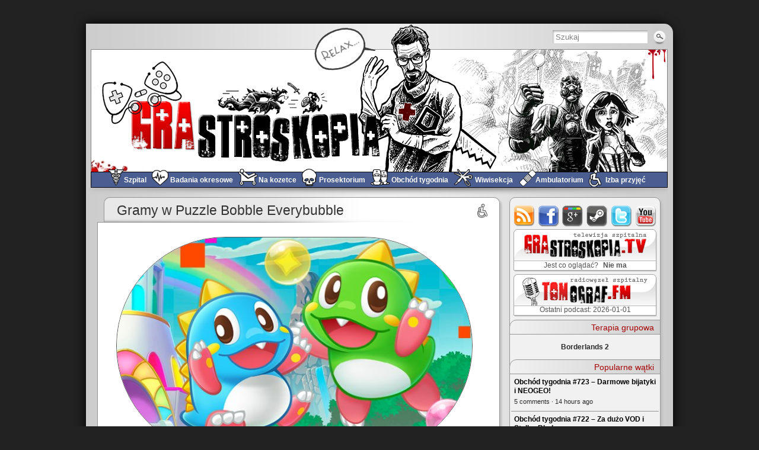

--- FILE ---
content_type: text/html; charset=UTF-8
request_url: https://grastroskopia.pl/gramy-w-puzzle-bobble-everybubble/
body_size: 12171
content:
<!DOCTYPE html PUBLIC "-//W3C//DTD XHTML 1.0 Strict//EN" "http://www.w3.org/TR/xhtml1/DTD/xhtml1-strict.dtd">
<html xmlns="http://www.w3.org/1999/xhtml" lang="pl-PL">
<head profile="http://gmpg.org/xfn/11">
    <meta http-equiv="Content-Type" content="text/html; charset=UTF-8" />
    <meta http-equiv="X-UA-Compatible" content="IE=Edge" />
    <title>  Gramy w Puzzle Bobble Everybubble &raquo; Grastroskopia.pl</title>
    <link rel="pingback" href="https://grastroskopia.pl/xmlrpc.php" /> 
    <meta name='robots' content='max-image-preview:large' />
<link rel='dns-prefetch' href='//s.w.org' />
<link rel="alternate" type="application/rss+xml" title="Grastroskopia.pl &raquo; Kanał z wpisami" href="https://grastroskopia.pl/feed/" />
<link rel="alternate" type="application/rss+xml" title="Grastroskopia.pl &raquo; Kanał z komentarzami" href="https://grastroskopia.pl/comments/feed/" />
<link rel="alternate" type="application/rss+xml" title="Grastroskopia.pl &raquo; Gramy w Puzzle Bobble Everybubble Kanał z komentarzami" href="https://grastroskopia.pl/gramy-w-puzzle-bobble-everybubble/feed/" />
		<script type="text/javascript">
			window._wpemojiSettings = {"baseUrl":"https:\/\/s.w.org\/images\/core\/emoji\/13.1.0\/72x72\/","ext":".png","svgUrl":"https:\/\/s.w.org\/images\/core\/emoji\/13.1.0\/svg\/","svgExt":".svg","source":{"concatemoji":"https:\/\/grastroskopia.pl\/wp-includes\/js\/wp-emoji-release.min.js?ver=5.8.12"}};
			!function(e,a,t){var n,r,o,i=a.createElement("canvas"),p=i.getContext&&i.getContext("2d");function s(e,t){var a=String.fromCharCode;p.clearRect(0,0,i.width,i.height),p.fillText(a.apply(this,e),0,0);e=i.toDataURL();return p.clearRect(0,0,i.width,i.height),p.fillText(a.apply(this,t),0,0),e===i.toDataURL()}function c(e){var t=a.createElement("script");t.src=e,t.defer=t.type="text/javascript",a.getElementsByTagName("head")[0].appendChild(t)}for(o=Array("flag","emoji"),t.supports={everything:!0,everythingExceptFlag:!0},r=0;r<o.length;r++)t.supports[o[r]]=function(e){if(!p||!p.fillText)return!1;switch(p.textBaseline="top",p.font="600 32px Arial",e){case"flag":return s([127987,65039,8205,9895,65039],[127987,65039,8203,9895,65039])?!1:!s([55356,56826,55356,56819],[55356,56826,8203,55356,56819])&&!s([55356,57332,56128,56423,56128,56418,56128,56421,56128,56430,56128,56423,56128,56447],[55356,57332,8203,56128,56423,8203,56128,56418,8203,56128,56421,8203,56128,56430,8203,56128,56423,8203,56128,56447]);case"emoji":return!s([10084,65039,8205,55357,56613],[10084,65039,8203,55357,56613])}return!1}(o[r]),t.supports.everything=t.supports.everything&&t.supports[o[r]],"flag"!==o[r]&&(t.supports.everythingExceptFlag=t.supports.everythingExceptFlag&&t.supports[o[r]]);t.supports.everythingExceptFlag=t.supports.everythingExceptFlag&&!t.supports.flag,t.DOMReady=!1,t.readyCallback=function(){t.DOMReady=!0},t.supports.everything||(n=function(){t.readyCallback()},a.addEventListener?(a.addEventListener("DOMContentLoaded",n,!1),e.addEventListener("load",n,!1)):(e.attachEvent("onload",n),a.attachEvent("onreadystatechange",function(){"complete"===a.readyState&&t.readyCallback()})),(n=t.source||{}).concatemoji?c(n.concatemoji):n.wpemoji&&n.twemoji&&(c(n.twemoji),c(n.wpemoji)))}(window,document,window._wpemojiSettings);
		</script>
		<style type="text/css">
img.wp-smiley,
img.emoji {
	display: inline !important;
	border: none !important;
	box-shadow: none !important;
	height: 1em !important;
	width: 1em !important;
	margin: 0 .07em !important;
	vertical-align: -0.1em !important;
	background: none !important;
	padding: 0 !important;
}
</style>
	<link rel='stylesheet' id='socialfit-css'  href='https://grastroskopia.pl/wp-content/plugins/socialfit/css/socialfit.css?ver=5.8.12' type='text/css' media='all' />
<link rel='stylesheet' id='wp-block-library-css'  href='https://grastroskopia.pl/wp-includes/css/dist/block-library/style.min.css?ver=5.8.12' type='text/css' media='all' />
<link rel='stylesheet' id='wp-pagenavi-css'  href='https://grastroskopia.pl/wp-content/plugins/wp-pagenavi/pagenavi-css.css?ver=2.70' type='text/css' media='all' />
<link rel='stylesheet' id='__EPYT__style-css'  href='https://grastroskopia.pl/wp-content/plugins/youtube-embed-plus/styles/ytprefs.min.css?ver=14.0' type='text/css' media='all' />
<style id='__EPYT__style-inline-css' type='text/css'>

                .epyt-gallery-thumb {
                        width: 33.333%;
                }
                
                         @media (min-width:0px) and (max-width: 767px) {
                            .epyt-gallery-rowbreak {
                                display: none;
                            }
                            .epyt-gallery-allthumbs[class*="epyt-cols"] .epyt-gallery-thumb {
                                width: 100% !important;
                            }
                          }
</style>
<link rel='stylesheet' id='graphene-stylesheet-css'  href='https://grastroskopia.pl/wp-content/themes/GrastrosByCormac/style.css?ver=5.8.12' type='text/css' media='screen' />
<script type='text/javascript' src='https://grastroskopia.pl/wp-includes/js/jquery/jquery.min.js?ver=3.6.0' id='jquery-core-js'></script>
<script type='text/javascript' src='https://grastroskopia.pl/wp-includes/js/jquery/jquery-migrate.min.js?ver=3.3.2' id='jquery-migrate-js'></script>
<script type='text/javascript' src='https://grastroskopia.pl/wp-content/plugins/socialfit/js/socialfit.js?ver=5.8.12' id='socialfit-js'></script>
<script type='text/javascript' id='__ytprefs__-js-extra'>
/* <![CDATA[ */
var _EPYT_ = {"ajaxurl":"https:\/\/grastroskopia.pl\/wp-admin\/admin-ajax.php","security":"c578c85718","gallery_scrolloffset":"20","eppathtoscripts":"https:\/\/grastroskopia.pl\/wp-content\/plugins\/youtube-embed-plus\/scripts\/","eppath":"https:\/\/grastroskopia.pl\/wp-content\/plugins\/youtube-embed-plus\/","epresponsiveselector":"[\"iframe.__youtube_prefs__\"]","epdovol":"1","version":"14.0","evselector":"iframe.__youtube_prefs__[src], iframe[src*=\"youtube.com\/embed\/\"], iframe[src*=\"youtube-nocookie.com\/embed\/\"]","ajax_compat":"","ytapi_load":"light","pause_others":"","stopMobileBuffer":"1","vi_active":"","vi_js_posttypes":[]};
/* ]]> */
</script>
<script type='text/javascript' src='https://grastroskopia.pl/wp-content/plugins/youtube-embed-plus/scripts/ytprefs.min.js?ver=14.0' id='__ytprefs__-js'></script>
<link rel="https://api.w.org/" href="https://grastroskopia.pl/wp-json/" /><link rel="alternate" type="application/json" href="https://grastroskopia.pl/wp-json/wp/v2/posts/30811" /><link rel="EditURI" type="application/rsd+xml" title="RSD" href="https://grastroskopia.pl/xmlrpc.php?rsd" />
<link rel="wlwmanifest" type="application/wlwmanifest+xml" href="https://grastroskopia.pl/wp-includes/wlwmanifest.xml" /> 
<meta name="generator" content="WordPress 5.8.12" />
<link rel="canonical" href="https://grastroskopia.pl/gramy-w-puzzle-bobble-everybubble/" />
<link rel='shortlink' href='https://grastroskopia.pl/?p=30811' />
<link rel="alternate" type="application/json+oembed" href="https://grastroskopia.pl/wp-json/oembed/1.0/embed?url=https%3A%2F%2Fgrastroskopia.pl%2Fgramy-w-puzzle-bobble-everybubble%2F" />
<link rel="alternate" type="text/xml+oembed" href="https://grastroskopia.pl/wp-json/oembed/1.0/embed?url=https%3A%2F%2Fgrastroskopia.pl%2Fgramy-w-puzzle-bobble-everybubble%2F&#038;format=xml" />
		<script type="text/javascript">
			var _statcounter = _statcounter || [];
			_statcounter.push({"tags": {"author": "Osio"}});
		</script>
				<!-- Start of StatCounter Code -->
		<script>
			<!--
			var sc_project=8561052;
			var sc_security="b6e41654";
			      var sc_invisible=1;
			var scJsHost = (("https:" == document.location.protocol) ?
				"https://secure." : "http://www.");
			//-->
					</script>
		
<script type="text/javascript"
				src="https://secure.statcounter.com/counter/counter.js"
				async></script>		<noscript><div class="statcounter"><a title="web analytics" href="https://statcounter.com/"><img class="statcounter" src="https://c.statcounter.com/8561052/0/b6e41654/1/" alt="web analytics" /></a></div></noscript>
		<!-- End of StatCounter Code -->
		<style type="text/css">
.page-title {
				-pie-background: linear-gradient(left top, #0F2D4D, #2880C3 );
				background: #0F2D4D;
				background: -moz-linear-gradient(left top, #0F2D4D, #2880C3 );
				background: -webkit-linear-gradient(left top, #0F2D4D, #2880C3 );
				background: linear-gradient(left top, #0F2D4D, #2880C3 );
		}.page-title span{color:#fff;}#header_img_link{width:973px; height:207px;}
</style>
	<!--[if lte IE 8]>
      <style type="text/css" media="screen">
      	#footer, div.sidebar-wrap, .block-button, .featured_slider, #slider_root, #comments li.bypostauthor, #nav li ul, .pie{behavior: url(https://grastroskopia.pl/wp-content/themes/GrastrosByCormac/js/PIE.php);}
        .featured_slider{margin-top:0 !important;}
      </style>
    <![endif]-->
    <link rel="icon" href="https://grastroskopia.pl/wp-content/uploads/2012/02/favico.png" sizes="32x32" />
<link rel="icon" href="https://grastroskopia.pl/wp-content/uploads/2012/02/favico.png" sizes="192x192" />
<link rel="apple-touch-icon" href="https://grastroskopia.pl/wp-content/uploads/2012/02/favico.png" />
<meta name="msapplication-TileImage" content="https://grastroskopia.pl/wp-content/uploads/2012/02/favico.png" />
    
    
    
    
    
    
    
    
    
    
    <script src="/yshout/js/jquery.js" type="text/javascript"></script>
	<script src="/yshout/js/yshout.js" type="text/javascript"></script>
	<link rel="stylesheet" href="/yshout/example/css/light.yshout.css" />
	
	<script type="text/javascript">
		new YShout({
			yPath: 'https://grastroskopia.pl/yshout/',
            log: 1
		});
        
		function showShout() {
			var shout = document.getElementById("yshout");
			var bar = document.getElementById("yshout-top-bar");
			var area = document.getElementById("yshout-area");
			var button = document.getElementById("yshout-toggle-button");
			
			shout.style.display = '';
			area.style.borderRadius = '10px 10px 0px 0px';
			area.style.border = '1px solid #959595 !important';
			bar.style.borderRadius = '9px 9px 0px 0px';
			button.className = 'yshout-toggle-button-off';
		}
		
		function hideShout() {
			var shout = document.getElementById("yshout");
			var bar = document.getElementById("yshout-top-bar");
			var area = document.getElementById("yshout-area");
			var button = document.getElementById("yshout-toggle-button");
			
			shout.style.display = 'none';
			area.style.borderRadius = '10px 10px 12px 12px';
			area.style.border = '0px none';
			bar.style.borderRadius = '9px 9px 9px 9px';
			button.className = 'yshout-toggle-button-on';
		}
		
		function toggleShout() {
			var el = document.getElementById("yshout");
			
			if ( el.style.display != 'none' ) {
				hideShout();
				setCookie("displayShout", "no", 30);
			}

			else {
				showShout();
				setCookie("displayShout", "yes", 30);
			}
		}
		
		function setCookie(c_name, value, exdays) {
			var exdate = new Date();
			exdate.setDate(exdate.getDate() + exdays);
			var c_value = escape(value) + ((exdays==null) ? "" : "; expires="+exdate.toUTCString());
			document.cookie=c_name + "=" + c_value;
		}
		
		function getCookie(c_name) {
			var i, x, y, ARRcookies = document.cookie.split(";");
			for (i = 0; i < ARRcookies.length; i++) {
				x = ARRcookies[i].substr(0,ARRcookies[i].indexOf("="));
				y = ARRcookies[i].substr(ARRcookies[i].indexOf("=")+1);
				x = x.replace(/^\s+|\s+$/g,"");
				if (x == c_name) {
					return unescape(y);
				}
			}
		}
		
		function checkShoutCookie() {
			var el = document.getElementById("yshout");
			var displayShout = getCookie("displayShout");
			
			if (displayShout == null || displayShout == "yes") {
				showShout();
			}
			else {
				hideShout();
			}
		}
	/*
        function checkTwitch() {
            $.get("http://grastroskopia.pl/twitch.php", function(s) {
                // console.debug(s);
                
                if (s == "Y")
                    $("#twitch_status").text("JEST").addClass("on_air");
                else
                    $("#twitch_status").text("Nie ma").removeClass("on_air");
            })
        }

        
        $(document).ready(function(){
            checkTwitch();
            setInterval(checkTwitch, 30000);
        })
        */
        
	</script>
	
	
	
	
	
	
	
	
	
	
    
</head><body onLoad="checkShoutCookie()" class="post-template-default single single-post postid-30811 single-format-standard two-col-left two-columns">

<div class="bg-gradient">


<div id="container">
    
            <div id="top-bar">

                <div id="rss" class="clearfix">
                	                                    </div>
            
                                        <div id="top_search">
                    <form id="searchform" class="searchform" method="get" action="https://grastroskopia.pl">
    <p class="clearfix default_searchform">
        <input type="text" name="s" onblur="if (this.value == '') {this.value = 'Szukaj';}" onfocus="if (this.value == 'Szukaj') {this.value = '';}" value="Szukaj" />
        <button type="submit"><span>Szukaj</span></button>
    </p>
    </form>                                    </div>
                        
                        
        </div>
    
        <div id="header" style="background-image:url(https://grastroskopia.pl/wp-content/themes/GrastrosByCormac/images/headers/flow.jpg);">
                <a href="https://grastroskopia.pl" id="header_img_link" title="Wróć na stronę główną">&nbsp;</a>
                
        		
        		<h2  style="display:none;" class="header_title"><a  style="display:none;" href="https://grastroskopia.pl" title="Wróć na stronę główną">Grastroskopia.pl</a></h2>
        <h3  style="display:none;" class="header_desc">Bortal dobrze wpływa na trawienie gier. Dostępny bez recepty.</h3>
            </div>
    <div id="nav">
                <div id="header-menu-wrap">
			<ul id="header-menu" class="menu clearfix"><li id="menu-item-63" class="menu-item menu-item-type-custom menu-item-object-custom menu-item-home"><a title="Strona główna, najnowsze teksty" href="http://grastroskopia.pl/"><span id="menu-item-63-icon" class="menu-item-icon">&nbsp;</span><strong>Szpital</strong></a></li>
<li id="menu-item-937" class="menu-item menu-item-type-taxonomy menu-item-object-category"><a title="Cykle artykułów" href="https://grastroskopia.pl/category/badania-okresowe/"><span id="menu-item-937-icon" class="menu-item-icon">&nbsp;</span><strong>Badania okresowe</strong></a></li>
<li id="menu-item-7" class="menu-item menu-item-type-taxonomy menu-item-object-category"><a title="Felietony" href="https://grastroskopia.pl/category/na-kozetce/"><span id="menu-item-7-icon" class="menu-item-icon">&nbsp;</span><strong>Na kozetce</strong></a></li>
<li id="menu-item-9" class="menu-item menu-item-type-taxonomy menu-item-object-category"><a title="Wspominki dziadków" href="https://grastroskopia.pl/category/prosektorium/"><span id="menu-item-9-icon" class="menu-item-icon">&nbsp;</span><strong>Prosektorium</strong></a></li>
<li id="menu-item-8" class="menu-item menu-item-type-taxonomy menu-item-object-category"><a title="Podsumowanie tygodnia i pogaduchy o weekendzie" href="https://grastroskopia.pl/category/obchod/"><span id="menu-item-8-icon" class="menu-item-icon">&nbsp;</span><strong>Obchód tygodnia</strong></a></li>
<li id="menu-item-10" class="menu-item menu-item-type-taxonomy menu-item-object-category"><a title="Recenzje" href="https://grastroskopia.pl/category/wiwisekcja/"><span id="menu-item-10-icon" class="menu-item-icon">&nbsp;</span><strong>Wiwisekcja</strong></a></li>
<li id="menu-item-4" class="menu-item menu-item-type-taxonomy menu-item-object-category"><a title="Z innej beczki" href="https://grastroskopia.pl/category/ambulatorium/"><span id="menu-item-4-icon" class="menu-item-icon">&nbsp;</span><strong>Ambulatorium</strong></a></li>
<li id="menu-item-6" class="menu-item menu-item-type-taxonomy menu-item-object-category current-post-ancestor current-menu-parent current-post-parent"><a title="Pierwsze wrażenia" href="https://grastroskopia.pl/category/izba/"><span id="menu-item-6-icon" class="menu-item-icon">&nbsp;</span><strong>Izba przyjęć</strong></a></li>
</ul>        </div>
		
        		
        <div class="menu-bottom-shadow">&nbsp;</div>


        
    </div>
	
		
    
    <div id="content" class="clearfix hfeed">
                
                
        <div id="content-main" class="clearfix">
        
	
	    
    	    
    			        <div class="post-nav clearfix">
            <p id="previous">&laquo; <a href="https://grastroskopia.pl/obchod-tygodnia-584-spoznialski/" rel="prev">Obchód tygodnia #584 Spóźnialski!</a></p>
            <p id="next-post"><a href="https://grastroskopia.pl/obchod-tygodnia-585-wyjazdowo/" rel="next">Obchód tygodnia #585 Wyjazdowo!</a> &raquo;</p>
                    </div>
        
                        
        <div id="post-30811" class="clearfix post post-30811 type-post status-publish format-standard has-post-thumbnail hentry category-izba tag-bubble-bobble tag-nintendo-switch tag-puzzle-bobble-everybubble-2 nodate">
            
                        
            <div class="entry clearfix">                
                <div class="entry-header">
                			            
		            <div class="post-title-container">
				        <h1 class="post-title entry-title">				            <a href="https://grastroskopia.pl/gramy-w-puzzle-bobble-everybubble/" rel="bookmark" title="Permalink do Gramy w Puzzle Bobble Everybubble">Gramy w Puzzle Bobble Everybubble</a>
				        						<span class="category-icons-container">
							<a href="https://grastroskopia.pl/category/izba/" title="Izba przyjęć" class="category-icon category-icon-5"></a>						</span>
				        </h1>		            </div>
		            
		            <div class="entry-shadow-top"></div>
		        </div>
                
                
                
                                                                
                <div class="entry-content entry-content-bg-full clearfix">
                                                            	
												
<figure class="wp-block-image size-full is-style-rounded"><img loading="lazy" width="620" height="379" src="https://grastroskopia.pl/wp-content/uploads/2023/05/Bobble1.jpg" alt="" class="wp-image-30812" srcset="https://grastroskopia.pl/wp-content/uploads/2023/05/Bobble1.jpg 620w, https://grastroskopia.pl/wp-content/uploads/2023/05/Bobble1-300x183.jpg 300w" sizes="(max-width: 620px) 100vw, 620px" /></figure>



<p>Słodkie smoki, czy tam dinozaury ziejące mydlanymi(?) bańkami mają nowe kłopoty. Musimy im pomóc. Ruszamy na Rainbow Island!</p>



<p>Seria <strong>Puzzle Bobble</strong> to spin-off <strong>Bubble Bobble</strong>, który zadebiutował na rynku w roku pańskim 1994. No to już to wiecie i możemy jechać dalej. Paskudny i wredny czarnoksiężnik o imieniu Grumple Grommit obdarował mocą puszczania baniek z pyska Miniroony. Minirony? A co to? To takie same smoki jak nasi bohaterowie tyle, że mniejsze. No i teraz Tęczowa Wyspa jest pełna bąbelków, bo rozochocone Miniroony nie potrafią kontrolować „bańkowania”! Tylko Bup, Bob, Peb i Pab mogą uratować sytuację.</p>



<p>Czym w ogóle jest<strong> Puzzle Bobble Everybubble</strong>? To gra z gatunku hmm&#8230; action-puzzle. Mamy tu mechanikę nieco podobną do Tetrisa, a jako bonus dostajemy tryb-wariację na temat kultowego Space Invaders. Dostajemy też tryb multiplayer dla dwóch graczy oraz kooperacyjny tryb dla czterech osób. Nic tylko grać.</p>



<p>Muszę przyznać, że bawiłem się wyśmienicie w <strong>Everybubble</strong>  na moim Switchu. To dla takich giereczek stworzono tę konsolę. </p>



<p>Gra dostępna jest na konsolę Nintendo Switch, a więcej o tym tytule dowiecie się na oficjalnej stronie <strong><em><a href="https://www.iningames.com/games/puzzle-bobble-everybubble/" target="_blank" rel="noreferrer noopener">ININ Games</a></em></strong></p>



<iframe loading="lazy" width="620" height="349" src="https://www.youtube.com/embed/AafkWvioHdk" title="YouTube video player" frameborder="0" allow="accelerometer; autoplay; clipboard-write; encrypted-media; gyroscope; picture-in-picture; web-share" allowfullscreen></iframe>
						
                                        
                                        
                                        
                    													<div class="socialfit">
								<a rel="nofollow" class="socialButton facebookButton" id="FB_footer" target="_blank" href="https://www.facebook.com/sharer/sharer.php?u=https%3A%2F%2Fgrastroskopia.pl%2Fgramy-w-puzzle-bobble-everybubble%2F"><span class="count">0</span><span class="txt">Lubię to!</span></a>								<a rel="nofollow" class="socialButton twitterButton" id="TW_footer" target="_blank" href="https://twitter.com/intent/tweet?text=+Gramy+w+Puzzle+Bobble+Everybubble+"><span class="count"></span></a>								<a rel="nofollow" class="socialButton googleplusButton" id="GP_footer" target="_blank" href="https://grastroskopia.pl/wp-content/plugins/socialfit/popup.php?service=googleplus&url=https%3A%2F%2Fgrastroskopia.pl%2Fgramy-w-puzzle-bobble-everybubble%2F&msg=Kliknij+poni%C5%BCszy+przycisk%2C+aby+przyzna%C4%87+%2B1"><span class="count">0</span></a>								<a rel="nofollow" class="socialButton wykopButton" id="W_footer" target="_blank" href=""><span class="count"></span></a>							</div>
											                    
                                        
                </div> <!-- Close entry content -->
                
                                <div class="entry-footer clearfix">  <!-- Open footer -->
                	<div class="entry-shadow-bottom"></div>
                	<div class="entry-footer-grille"></div>
                	
                	                	<p class="post-tag-padding"></p>
                	                	                	
                	<div class="post-meta clearfix">  <!-- Open post meta -->
		                
		                		                
		                <span class="post-author author vcard">dr <span class="fn nickname"><a href="https://grastroskopia.pl/author/carnage/" title="Wpisy od carnage" rel="author">carnage</a></span></span>
		                
		                <span class="post-date-inline updated"><abbr class="published" title="25-05-2023 o godzinie 20:27">25-05-2023</abbr></span>
		                
		                		                
		                		                
		            </div> <!-- Close post meta -->
                	
                                                            <p class="post-tags">&nbsp;|&nbsp; Tagi:  <a href="https://grastroskopia.pl/tag/bubble-bobble/" rel="tag">bubble bobble</a>, <a href="https://grastroskopia.pl/tag/nintendo-switch/" rel="tag">nintendo switch</a>, <a href="https://grastroskopia.pl/tag/puzzle-bobble-everybubble-2/" rel="tag">Puzzle Bobble Everybubble</a></p>
                                        
                    
                    
                                        
                    						
                                        
                                    </div><!-- Close footer -->
            </div><!-- Close entry -->
        </div><!-- Close post -->
        <a name="comments"></a>
                
                
                 
                        
                        
                
<div id="disqus_thread"></div>
        
                    
	    
            


    
  
    </div><!-- #content-main -->
    
    	
    
<div id="sidebar1" class="sidebar">
    
    <div id="grastro-mighty-special-buttons" class="sidebar-wrap clearfix widget_text">
        <div class="easy-social-icons">
            <a class="social-icon rss-icon" target="_blank" href="/?feed=rss">rss</a>
            <a class="social-icon facebook-icon" target="_blank" href="https://www.facebook.com/pages/GRAstroskopiapl/300815799975861">facebook</a>
            <a class="social-icon google-icon" target="_blank" href="https://plus.google.com/u/0/107946574954865923682/posts">google+</a>
            <a class="social-icon steam-icon" target="_blank" href="https://steamcommunity.com/groups/grastroskopia">steam</a>
            <a class="social-icon twitter-icon" target="_blank" href="https://twitter.com/grastroskopia">twitter</a>
            <a class="social-icon youtube-icon" target="_blank" href="https://www.youtube.com/user/ArturSulV/featured">youtube</a>
        </div>
        
        <div class="easy-social-icons" style="margin-top: -8px; height: 58px;">
            <a class="social-icon" style="background: url(/wp-content/themes/GrastrosByCormac/images/grastro/GRAstroTV_button.png) no-repeat;width: 253px;margin-left: -6px;height: 84px;margin-top: -16px;" href="/telewizja-szpitalna-5-zl-za-godzine/">GRAstro.TV</a>
            <div id="twitch_status_wrapper">
                Jest co oglądać?
                <span id="twitch_status">Nie ma</span>
            </div>
        </div>
        
        <div class="easy-social-icons" style="margin-top: -3px; height: 58px;">
            <a class="social-icon" style="background: url(/wp-content/themes/GrastrosByCormac/images/grastro/TOMografFM_button.png) no-repeat;width: 253px;margin-left: -7px;height: 84px;margin-top: -16px;" href="/category/tomograf/">TOMograf.FM</a>
            <div id="twitch_status_wrapper">
                Ostatni podcast: 2026-01-01            </div>
        </div>
    </div>


	
    <div id="text-7" class="sidebar-wrap clearfix widget_text"><h3>Terapia grupowa</h3>			<div class="textwidget"><div style="margin-top: 1em; margin-bottom: 1em; text-align: center;">
<a href="/grastrolegion-na-pandorze/">
<b>Borderlands 2</b>
</a>
</div></div>
		</div><div id="text-4" class="sidebar-wrap clearfix widget_text"><h3>Popularne wątki</h3>			<div class="textwidget"><div id="popularthreads" class="dsq-widget"><h2 class="dsq-widget-title"></h2><script type="text/javascript" src="https://grastroskopia.disqus.com/popular_threads_widget.js?num_items=4"></script></div><a href="https://disqus.com/"></a>
<p class="more-recent-comments">
<a href="/popularne-watki/">Więcej wątków &raquo;</a>
</p></div>
		</div><div id="text-3" class="sidebar-wrap clearfix widget_text"><h3>Najnowsze komentarze</h3>			<div class="textwidget"><div id="recentcomments" class="dsq-widget"><h2 class="dsq-widget-title"></h2><script type="text/javascript" src="https://grastroskopia.disqus.com/recent_comments_widget.js?num_items=7&hide_avatars=0&avatar_size=24&excerpt_length=70"></script></div><a href="https://disqus.com/"></a>
<p class="more-recent-comments">
<a href="https://grastroskopia.pl/nowe-komentarze/">Więcej komentarzy &raquo;</a>
</p></div>
		</div><div id="block-2" class="sidebar-wrap clearfix widget_block">
<h3>Kanał YouTube</h3>
</div><div id="block-3" class="sidebar-wrap clearfix widget_block"><div class="epyt-gallery" data-currpage="1" id="epyt_gallery_19950"><div class="epyt-video-wrapper"><div  id="_ytid_46463"  width="250" height="200"  data-origwidth="250" data-origheight="200" data-facadesrc="https://www.youtube-nocookie.com/embed/e1DdX4-50zU?enablejsapi=1&origin=https://grastroskopia.pl&autoplay=0&cc_load_policy=0&iv_load_policy=1&loop=0&modestbranding=1&fs=1&playsinline=0&controls=1&color=red&cc_lang_pref=&rel=0&autohide=2&theme=dark&" class="__youtube_prefs__ epyt-facade no-lazyload" data-epytgalleryid="epyt_gallery_19950"  data-epautoplay="1" ><img class="epyt-facade-poster" loading="lazy"  alt="YouTube player"  src="https://i.ytimg.com/vi/e1DdX4-50zU/hqdefault.jpg"  /><button class="epyt-facade-play" aria-label="Play"><svg height="100%" version="1.1" viewBox="0 0 68 48" width="100%"><path class="ytp-large-play-button-bg" d="M66.52,7.74c-0.78-2.93-2.49-5.41-5.42-6.19C55.79,.13,34,0,34,0S12.21,.13,6.9,1.55 C3.97,2.33,2.27,4.81,1.48,7.74C0.06,13.05,0,24,0,24s0.06,10.95,1.48,16.26c0.78,2.93,2.49,5.41,5.42,6.19 C12.21,47.87,34,48,34,48s21.79-0.13,27.1-1.55c2.93-0.78,4.64-3.26,5.42-6.19C67.94,34.95,68,24,68,24S67.94,13.05,66.52,7.74z" fill="#f00"></path><path d="M 45,24 27,14 27,34" fill="#fff"></path></svg></button></div></div><div class="epyt-gallery-subscribe"><a target="_blank" class="epyt-gallery-subbutton" href="https://www.youtube.com/channel/UC9iuOkj7xhz4OTqg2aDRlIw?sub_confirmation=1"><img alt="subscribe" src="https://grastroskopia.pl/wp-content/plugins/youtube-embed-plus/images/play-subscribe.png" />Subskrybuj kanał GRAstroskopia.pl</a></div><div class="epyt-gallery-list"><div class="epyt-pagination "><div tabindex="0" role="button" class="epyt-pagebutton epyt-prev  hide " data-playlistid="UU9iuOkj7xhz4OTqg2aDRlIw" data-pagesize="9" data-pagetoken="" data-epcolumns="3" data-showtitle="1" data-showpaging="1" data-autonext="0" data-thumbplay="1"><div class="epyt-arrow">&laquo;</div> <div>Wstecz</div></div><div class="epyt-pagenumbers "><div class="epyt-current">1</div><div class="epyt-pageseparator"> / </div><div class="epyt-totalpages">241</div></div><div tabindex="0" role="button" class="epyt-pagebutton epyt-next" data-playlistid="UU9iuOkj7xhz4OTqg2aDRlIw" data-pagesize="9" data-pagetoken="EAAaHlBUOkNBa2lFREpGTUVGQ056YzFRekZGUlVKRU56SQ" data-epcolumns="3" data-showtitle="1" data-showpaging="1" data-autonext="0" data-thumbplay="1"><div>Dalej</div> <div class="epyt-arrow">&raquo;</div></div><div class="epyt-loader"><img loading="lazy" alt="loading" width="16" height="11" src="https://grastroskopia.pl/wp-content/plugins/youtube-embed-plus/images/gallery-page-loader.gif"></div></div><div class="epyt-gallery-allthumbs  epyt-cols-3 "><div tabindex="0" role="button" data-videoid="e1DdX4-50zU" class="epyt-gallery-thumb"><div class="epyt-gallery-img-box"><div class="epyt-gallery-img" style="background-image: url(https://i.ytimg.com/vi/e1DdX4-50zU/hqdefault.jpg)"><div class="epyt-gallery-playhover"><img loading="lazy" alt="play" class="epyt-play-img" width="30" height="23" src="https://grastroskopia.pl/wp-content/plugins/youtube-embed-plus/images/playhover.png" data-no-lazy="1" data-skipgform_ajax_framebjll="" /><div class="epyt-gallery-playcrutch"></div></div></div></div><div class="epyt-gallery-title">2XKO PS5 pro Gameplay</div></div><div tabindex="0" role="button" data-videoid="TMj5YJTxp-s" class="epyt-gallery-thumb"><div class="epyt-gallery-img-box"><div class="epyt-gallery-img" style="background-image: url(https://i.ytimg.com/vi/TMj5YJTxp-s/hqdefault.jpg)"><div class="epyt-gallery-playhover"><img loading="lazy" alt="play" class="epyt-play-img" width="30" height="23" src="https://grastroskopia.pl/wp-content/plugins/youtube-embed-plus/images/playhover.png" data-no-lazy="1" data-skipgform_ajax_framebjll="" /><div class="epyt-gallery-playcrutch"></div></div></div></div><div class="epyt-gallery-title">The Elder Scrolls V: Skyrim Modowany 2025</div></div><div tabindex="0" role="button" data-videoid="FaTyssYT9WE" class="epyt-gallery-thumb"><div class="epyt-gallery-img-box"><div class="epyt-gallery-img" style="background-image: url(https://i.ytimg.com/vi/FaTyssYT9WE/hqdefault.jpg)"><div class="epyt-gallery-playhover"><img loading="lazy" alt="play" class="epyt-play-img" width="30" height="23" src="https://grastroskopia.pl/wp-content/plugins/youtube-embed-plus/images/playhover.png" data-no-lazy="1" data-skipgform_ajax_framebjll="" /><div class="epyt-gallery-playcrutch"></div></div></div></div><div class="epyt-gallery-title">Terminator 2D: No Fate - pierwsze 20 minut na PS5</div></div><div class="epyt-gallery-rowbreak"></div><div tabindex="0" role="button" data-videoid="hMvnd9IOenc" class="epyt-gallery-thumb"><div class="epyt-gallery-img-box"><div class="epyt-gallery-img" style="background-image: url(https://i.ytimg.com/vi/hMvnd9IOenc/hqdefault.jpg)"><div class="epyt-gallery-playhover"><img loading="lazy" alt="play" class="epyt-play-img" width="30" height="23" src="https://grastroskopia.pl/wp-content/plugins/youtube-embed-plus/images/playhover.png" data-no-lazy="1" data-skipgform_ajax_framebjll="" /><div class="epyt-gallery-playcrutch"></div></div></div></div><div class="epyt-gallery-title">Latarka z taserem na dzikie dziki ;)</div></div><div tabindex="0" role="button" data-videoid="h8MuvvRlwMo" class="epyt-gallery-thumb"><div class="epyt-gallery-img-box"><div class="epyt-gallery-img" style="background-image: url(https://i.ytimg.com/vi/h8MuvvRlwMo/hqdefault.jpg)"><div class="epyt-gallery-playhover"><img loading="lazy" alt="play" class="epyt-play-img" width="30" height="23" src="https://grastroskopia.pl/wp-content/plugins/youtube-embed-plus/images/playhover.png" data-no-lazy="1" data-skipgform_ajax_framebjll="" /><div class="epyt-gallery-playcrutch"></div></div></div></div><div class="epyt-gallery-title">Devil May Cry 5 PS5 pro Longplay #1</div></div><div tabindex="0" role="button" data-videoid="w6YyxuOLfE0" class="epyt-gallery-thumb"><div class="epyt-gallery-img-box"><div class="epyt-gallery-img" style="background-image: url(https://i.ytimg.com/vi/w6YyxuOLfE0/hqdefault.jpg)"><div class="epyt-gallery-playhover"><img loading="lazy" alt="play" class="epyt-play-img" width="30" height="23" src="https://grastroskopia.pl/wp-content/plugins/youtube-embed-plus/images/playhover.png" data-no-lazy="1" data-skipgform_ajax_framebjll="" /><div class="epyt-gallery-playcrutch"></div></div></div></div><div class="epyt-gallery-title">Devil May Cry 5 PS5 pro Gameplay (First hour)</div></div><div class="epyt-gallery-rowbreak"></div><div tabindex="0" role="button" data-videoid="pLqbEAbqUmA" class="epyt-gallery-thumb"><div class="epyt-gallery-img-box"><div class="epyt-gallery-img" style="background-image: url(https://i.ytimg.com/vi/pLqbEAbqUmA/hqdefault.jpg)"><div class="epyt-gallery-playhover"><img loading="lazy" alt="play" class="epyt-play-img" width="30" height="23" src="https://grastroskopia.pl/wp-content/plugins/youtube-embed-plus/images/playhover.png" data-no-lazy="1" data-skipgform_ajax_framebjll="" /><div class="epyt-gallery-playcrutch"></div></div></div></div><div class="epyt-gallery-title">Junkyard Builder PS5 pro Gameplay - odnawiamy Moskwicza!</div></div><div tabindex="0" role="button" data-videoid="Xc5jKeT3km4" class="epyt-gallery-thumb"><div class="epyt-gallery-img-box"><div class="epyt-gallery-img" style="background-image: url(https://i.ytimg.com/vi/Xc5jKeT3km4/hqdefault.jpg)"><div class="epyt-gallery-playhover"><img loading="lazy" alt="play" class="epyt-play-img" width="30" height="23" src="https://grastroskopia.pl/wp-content/plugins/youtube-embed-plus/images/playhover.png" data-no-lazy="1" data-skipgform_ajax_framebjll="" /><div class="epyt-gallery-playcrutch"></div></div></div></div><div class="epyt-gallery-title">Where Winds Meet PS5 pro Longplay#1</div></div><div tabindex="0" role="button" data-videoid="vfUNoAOHjL8" class="epyt-gallery-thumb"><div class="epyt-gallery-img-box"><div class="epyt-gallery-img" style="background-image: url(https://i.ytimg.com/vi/vfUNoAOHjL8/hqdefault.jpg)"><div class="epyt-gallery-playhover"><img loading="lazy" alt="play" class="epyt-play-img" width="30" height="23" src="https://grastroskopia.pl/wp-content/plugins/youtube-embed-plus/images/playhover.png" data-no-lazy="1" data-skipgform_ajax_framebjll="" /><div class="epyt-gallery-playcrutch"></div></div></div></div><div class="epyt-gallery-title">Where Winds Meet PS5 pro gameplay</div></div><div class="epyt-gallery-rowbreak"></div><div class="epyt-gallery-clear"></div></div><div class="epyt-pagination "><div tabindex="0" role="button" class="epyt-pagebutton epyt-prev  hide " data-playlistid="UU9iuOkj7xhz4OTqg2aDRlIw" data-pagesize="9" data-pagetoken="" data-epcolumns="3" data-showtitle="1" data-showpaging="1" data-autonext="0" data-thumbplay="1"><div class="epyt-arrow">&laquo;</div> <div>Wstecz</div></div><div class="epyt-pagenumbers "><div class="epyt-current">1</div><div class="epyt-pageseparator"> / </div><div class="epyt-totalpages">241</div></div><div tabindex="0" role="button" class="epyt-pagebutton epyt-next" data-playlistid="UU9iuOkj7xhz4OTqg2aDRlIw" data-pagesize="9" data-pagetoken="EAAaHlBUOkNBa2lFREpGTUVGQ056YzFRekZGUlVKRU56SQ" data-epcolumns="3" data-showtitle="1" data-showpaging="1" data-autonext="0" data-thumbplay="1"><div>Dalej</div> <div class="epyt-arrow">&raquo;</div></div><div class="epyt-loader"><img loading="lazy" alt="loading" width="16" height="11" src="https://grastroskopia.pl/wp-content/plugins/youtube-embed-plus/images/gallery-page-loader.gif"></div></div></div></div></div><div id="text-5" class="sidebar-wrap clearfix widget_text"><h3>Najczęściej komentujący</h3>			<div class="textwidget"><div id="topcommenters" class="dsq-widget"><h2 class="dsq-widget-title"></h2><script type="text/javascript" src="https://grastroskopia.disqus.com/top_commenters_widget.js?num_items=10&hide_mods=0&hide_avatars=0&avatar_size=24"></script></div><a href="https://disqus.com/"></a></div>
		</div><div id="tag_cloud-2" class="sidebar-wrap clearfix widget_tag_cloud"><h3>Chmura tagów</h3><div class="tagcloud"><a href="https://grastroskopia.pl/tag/baldurs-gate-iii/" class="tag-cloud-link tag-link-2892 tag-link-position-1" style="font-size: 8.1879194630872pt;" aria-label="Baldur&#039;s Gate III (21 elementów)">Baldur&#039;s Gate III</a>
<a href="https://grastroskopia.pl/tag/borderlands-2/" class="tag-cloud-link tag-link-945 tag-link-position-2" style="font-size: 8.1879194630872pt;" aria-label="borderlands 2 (21 elementów)">borderlands 2</a>
<a href="https://grastroskopia.pl/tag/crpg/" class="tag-cloud-link tag-link-56 tag-link-position-3" style="font-size: 10.536912751678pt;" aria-label="crpg (38 elementów)">crpg</a>
<a href="https://grastroskopia.pl/tag/cyberpunk-2077/" class="tag-cloud-link tag-link-723 tag-link-position-4" style="font-size: 12.322147651007pt;" aria-label="cyberpunk 2077 (59 elementów)">cyberpunk 2077</a>
<a href="https://grastroskopia.pl/tag/days-gone/" class="tag-cloud-link tag-link-2321 tag-link-position-5" style="font-size: 8.8456375838926pt;" aria-label="Days Gone (25 elementów)">Days Gone</a>
<a href="https://grastroskopia.pl/tag/diagnoza-wstepna/" class="tag-cloud-link tag-link-2342 tag-link-position-6" style="font-size: 10.818791946309pt;" aria-label="Diagnoza wstępna (41 elementów)">Diagnoza wstępna</a>
<a href="https://grastroskopia.pl/tag/doom/" class="tag-cloud-link tag-link-1101 tag-link-position-7" style="font-size: 10.536912751678pt;" aria-label="doom (38 elementów)">doom</a>
<a href="https://grastroskopia.pl/tag/ea/" class="tag-cloud-link tag-link-35 tag-link-position-8" style="font-size: 8pt;" aria-label="EA (20 elementów)">EA</a>
<a href="https://grastroskopia.pl/tag/fallout-4/" class="tag-cloud-link tag-link-1559 tag-link-position-9" style="font-size: 10.348993288591pt;" aria-label="fallout 4 (36 elementów)">fallout 4</a>
<a href="https://grastroskopia.pl/tag/gameplay/" class="tag-cloud-link tag-link-438 tag-link-position-10" style="font-size: 8.751677852349pt;" aria-label="gameplay (24 elementy)">gameplay</a>
<a href="https://grastroskopia.pl/tag/ghost-of-tsushima/" class="tag-cloud-link tag-link-2469 tag-link-position-11" style="font-size: 8.751677852349pt;" aria-label="Ghost of Tsushima (24 elementy)">Ghost of Tsushima</a>
<a href="https://grastroskopia.pl/tag/grand-theft-auto-v/" class="tag-cloud-link tag-link-650 tag-link-position-12" style="font-size: 8.3758389261745pt;" aria-label="grand theft auto v (22 elementy)">grand theft auto v</a>
<a href="https://grastroskopia.pl/tag/grastroskopia-pl/" class="tag-cloud-link tag-link-1375 tag-link-position-13" style="font-size: 10.348993288591pt;" aria-label="grastroskopia.pl (36 elementów)">grastroskopia.pl</a>
<a href="https://grastroskopia.pl/tag/gry/" class="tag-cloud-link tag-link-61 tag-link-position-14" style="font-size: 11.10067114094pt;" aria-label="gry (44 elementy)">gry</a>
<a href="https://grastroskopia.pl/tag/horizon-forbidden-west/" class="tag-cloud-link tag-link-2696 tag-link-position-15" style="font-size: 8.8456375838926pt;" aria-label="Horizon Forbidden West (25 elementów)">Horizon Forbidden West</a>
<a href="https://grastroskopia.pl/tag/ksiazka/" class="tag-cloud-link tag-link-107 tag-link-position-16" style="font-size: 9.8791946308725pt;" aria-label="książka (32 elementy)">książka</a>
<a href="https://grastroskopia.pl/tag/mass-effect-andromeda/" class="tag-cloud-link tag-link-1917 tag-link-position-17" style="font-size: 9.0335570469799pt;" aria-label="mass effect: andromeda (26 elementów)">mass effect: andromeda</a>
<a href="https://grastroskopia.pl/tag/netflix/" class="tag-cloud-link tag-link-2288 tag-link-position-18" style="font-size: 12.604026845638pt;" aria-label="Netflix (64 elementy)">Netflix</a>
<a href="https://grastroskopia.pl/tag/nintendo-switch/" class="tag-cloud-link tag-link-2207 tag-link-position-19" style="font-size: 10.442953020134pt;" aria-label="nintendo switch (37 elementów)">nintendo switch</a>
<a href="https://grastroskopia.pl/tag/nintendo-switch-2-2/" class="tag-cloud-link tag-link-3126 tag-link-position-20" style="font-size: 8.5637583892617pt;" aria-label="nintendo switch 2 (23 elementy)">nintendo switch 2</a>
<a href="https://grastroskopia.pl/tag/obchod-tygodnia/" class="tag-cloud-link tag-link-106 tag-link-position-21" style="font-size: 22pt;" aria-label="obchód tygodnia (638 elementów)">obchód tygodnia</a>
<a href="https://grastroskopia.pl/tag/pc/" class="tag-cloud-link tag-link-53 tag-link-position-22" style="font-size: 18.241610738255pt;" aria-label="pc (259 elementów)">pc</a>
<a href="https://grastroskopia.pl/tag/piatek/" class="tag-cloud-link tag-link-579 tag-link-position-23" style="font-size: 8.8456375838926pt;" aria-label="piątek (25 elementów)">piątek</a>
<a href="https://grastroskopia.pl/tag/playstation-4/" class="tag-cloud-link tag-link-778 tag-link-position-24" style="font-size: 9.3154362416107pt;" aria-label="playstation 4 (28 elementów)">playstation 4</a>
<a href="https://grastroskopia.pl/tag/playstation-5/" class="tag-cloud-link tag-link-2456 tag-link-position-25" style="font-size: 16.55033557047pt;" aria-label="Playstation 5 (167 elementów)">Playstation 5</a>
<a href="https://grastroskopia.pl/tag/playstation-5-pro/" class="tag-cloud-link tag-link-3036 tag-link-position-26" style="font-size: 9.503355704698pt;" aria-label="PlayStation 5 PRO (29 elementów)">PlayStation 5 PRO</a>
<a href="https://grastroskopia.pl/tag/podcast/" class="tag-cloud-link tag-link-288 tag-link-position-27" style="font-size: 13.261744966443pt;" aria-label="podcast (74 elementy)">podcast</a>
<a href="https://grastroskopia.pl/tag/pograduszki/" class="tag-cloud-link tag-link-2524 tag-link-position-28" style="font-size: 9.3154362416107pt;" aria-label="pograduszki (28 elementów)">pograduszki</a>
<a href="https://grastroskopia.pl/tag/przygodowki/" class="tag-cloud-link tag-link-34 tag-link-position-29" style="font-size: 8.5637583892617pt;" aria-label="przygodówki (23 elementy)">przygodówki</a>
<a href="https://grastroskopia.pl/tag/ps4/" class="tag-cloud-link tag-link-1022 tag-link-position-30" style="font-size: 11.194630872483pt;" aria-label="ps4 (45 elementów)">ps4</a>
<a href="https://grastroskopia.pl/tag/ps5/" class="tag-cloud-link tag-link-2455 tag-link-position-31" style="font-size: 9.3154362416107pt;" aria-label="Ps5 (28 elementów)">Ps5</a>
<a href="https://grastroskopia.pl/tag/recenzja/" class="tag-cloud-link tag-link-597 tag-link-position-32" style="font-size: 9.5973154362416pt;" aria-label="recenzja (30 elementów)">recenzja</a>
<a href="https://grastroskopia.pl/tag/red-dead-redemption-2/" class="tag-cloud-link tag-link-2036 tag-link-position-33" style="font-size: 9.5973154362416pt;" aria-label="red dead redemption 2 (30 elementów)">red dead redemption 2</a>
<a href="https://grastroskopia.pl/tag/red-dead-redemption-ii/" class="tag-cloud-link tag-link-2260 tag-link-position-34" style="font-size: 9.2214765100671pt;" aria-label="red dead redemption II (27 elementów)">red dead redemption II</a>
<a href="https://grastroskopia.pl/tag/retro/" class="tag-cloud-link tag-link-559 tag-link-position-35" style="font-size: 12.791946308725pt;" aria-label="retro (67 elementów)">retro</a>
<a href="https://grastroskopia.pl/tag/steam/" class="tag-cloud-link tag-link-15 tag-link-position-36" style="font-size: 11.758389261745pt;" aria-label="steam (52 elementy)">steam</a>
<a href="https://grastroskopia.pl/tag/stellar-blade/" class="tag-cloud-link tag-link-2984 tag-link-position-37" style="font-size: 8.8456375838926pt;" aria-label="Stellar Blade (25 elementów)">Stellar Blade</a>
<a href="https://grastroskopia.pl/tag/tomb-raider/" class="tag-cloud-link tag-link-149 tag-link-position-38" style="font-size: 9.2214765100671pt;" aria-label="Tomb Raider (27 elementów)">Tomb Raider</a>
<a href="https://grastroskopia.pl/tag/tomograf-2/" class="tag-cloud-link tag-link-1242 tag-link-position-39" style="font-size: 12.41610738255pt;" aria-label="tomograf (61 elementów)">tomograf</a>
<a href="https://grastroskopia.pl/tag/weekend/" class="tag-cloud-link tag-link-65 tag-link-position-40" style="font-size: 21.624161073826pt;" aria-label="weekend (587 elementów)">weekend</a>
<a href="https://grastroskopia.pl/tag/wideo/" class="tag-cloud-link tag-link-578 tag-link-position-41" style="font-size: 10.912751677852pt;" aria-label="wideo (42 elementy)">wideo</a>
<a href="https://grastroskopia.pl/tag/wiedzmin-3/" class="tag-cloud-link tag-link-1025 tag-link-position-42" style="font-size: 10.442953020134pt;" aria-label="Wiedźmin 3 (37 elementów)">Wiedźmin 3</a>
<a href="https://grastroskopia.pl/tag/xbox-one/" class="tag-cloud-link tag-link-942 tag-link-position-43" style="font-size: 8.3758389261745pt;" aria-label="Xbox One (22 elementy)">Xbox One</a>
<a href="https://grastroskopia.pl/tag/xbox-series-x/" class="tag-cloud-link tag-link-2541 tag-link-position-44" style="font-size: 15.610738255034pt;" aria-label="Xbox Series X (133 elementy)">Xbox Series X</a>
<a href="https://grastroskopia.pl/tag/youtube/" class="tag-cloud-link tag-link-897 tag-link-position-45" style="font-size: 10.912751677852pt;" aria-label="youtube (42 elementy)">youtube</a></div>
</div>    
        
    
</div><!-- #sidebar1 -->
    

</div><!-- #content -->



<div id="footer" class="clearfix">
    
        <div id="copyright">
    	<!--<h3>--><!--</h3>-->
		            <p>
            &copy; 2026 Grastroskopia.pl |             <a href="http://grastroskopia.pl/ordynatorzy/">Ordynatorzy (kontakt)</a>
            </p>
            <p>
            <a href="http://grastroskopia.pl/regulamin/">Regulamin</a>
            </p>
                
        
    	    </div>

	
    
    </div><!-- #footer -->


</div><!-- #container -->

    </div><!-- .bg-gradient -->

	<!--[if IE 8]>
    <script type="text/javascript">
        (function( $) {
            var imgs, i, w;
            var imgs = document.getElementsByTagName( 'img' );
            maxwidth = 0.98 * $( '.entry-content' ).width();
            for( i = 0; i < imgs.length; i++ ) {
                w = imgs[i].getAttribute( 'width' );
                if ( w > maxwidth ) {
                    imgs[i].removeAttribute( 'width' );
                    imgs[i].removeAttribute( 'height' );
                }
            }
        })(jQuery);
    </script>
    <![endif]-->
<script type='text/javascript' src='https://grastroskopia.pl/wp-includes/js/comment-reply.min.js?ver=5.8.12' id='comment-reply-js'></script>
<script type='text/javascript' id='disqus_count-js-extra'>
/* <![CDATA[ */
var countVars = {"disqusShortname":"grastroskopia"};
/* ]]> */
</script>
<script type='text/javascript' src='https://grastroskopia.pl/wp-content/plugins/disqus-comment-system/public/js/comment_count.js?ver=3.0.22' id='disqus_count-js'></script>
<script type='text/javascript' id='disqus_embed-js-extra'>
/* <![CDATA[ */
var embedVars = {"disqusConfig":{"integration":"wordpress 3.0.22"},"disqusIdentifier":"30811 https:\/\/grastroskopia.pl\/?p=30811","disqusShortname":"grastroskopia","disqusTitle":"Gramy w Puzzle Bobble Everybubble","disqusUrl":"https:\/\/grastroskopia.pl\/gramy-w-puzzle-bobble-everybubble\/","postId":"30811"};
/* ]]> */
</script>
<script type='text/javascript' src='https://grastroskopia.pl/wp-content/plugins/disqus-comment-system/public/js/comment_embed.js?ver=3.0.22' id='disqus_embed-js'></script>
<script type='text/javascript' src='https://grastroskopia.pl/wp-content/plugins/youtube-embed-plus/scripts/fitvids.min.js?ver=14.0' id='__ytprefsfitvids__-js'></script>
<script type='text/javascript' src='https://grastroskopia.pl/wp-includes/js/wp-embed.min.js?ver=5.8.12' id='wp-embed-js'></script>
    <script type="text/javascript">
        jQuery(document).ready(function ($) {

            for (let i = 0; i < document.forms.length; ++i) {
                let form = document.forms[i];
				if ($(form).attr("method") != "get") { $(form).append('<input type="hidden" name="pSeImJFLA" value="XZURd0qc3k[SWw96" />'); }
if ($(form).attr("method") != "get") { $(form).append('<input type="hidden" name="NpicHIRMkYCQSGt" value="TIwnhz.YD1" />'); }
            }

            $(document).on('submit', 'form', function () {
				if ($(this).attr("method") != "get") { $(this).append('<input type="hidden" name="pSeImJFLA" value="XZURd0qc3k[SWw96" />'); }
if ($(this).attr("method") != "get") { $(this).append('<input type="hidden" name="NpicHIRMkYCQSGt" value="TIwnhz.YD1" />'); }
                return true;
            });

            jQuery.ajaxSetup({
                beforeSend: function (e, data) {

                    if (data.type !== 'POST') return;

                    if (typeof data.data === 'object' && data.data !== null) {
						data.data.append("pSeImJFLA", "XZURd0qc3k[SWw96");
data.data.append("NpicHIRMkYCQSGt", "TIwnhz.YD1");
                    }
                    else {
                        data.data = data.data + '&pSeImJFLA=XZURd0qc3k[SWw96&NpicHIRMkYCQSGt=TIwnhz.YD1';
                    }
                }
            });

        });
    </script>
	</body>
</html>


--- FILE ---
content_type: text/html; charset=utf-8
request_url: https://disqus.com/embed/comments/?base=default&f=grastroskopia&t_i=30811%20https%3A%2F%2Fgrastroskopia.pl%2F%3Fp%3D30811&t_u=https%3A%2F%2Fgrastroskopia.pl%2Fgramy-w-puzzle-bobble-everybubble%2F&t_e=Gramy%20w%20Puzzle%20Bobble%20Everybubble&t_d=%09%09%09%09%20%20%20%20%20%20%20%20%20%20%20%20Gramy%20w%20Puzzle%20Bobble%20Everybubble%0A%09%09%09%09%20%20%20%20%20%20%20%20%09%09%09%09%09%09%0A%09%09%09%09%09%09%09%09%09%09%09%09%09%0A%09%09%09%09%20%20%20%20%20%20%20%20&t_t=Gramy%20w%20Puzzle%20Bobble%20Everybubble&s_o=default
body_size: 2538
content:
<!DOCTYPE html>

<html lang="pl" dir="ltr" class="not-supported type-">

<head>
    <title>Komentarze Disqus</title>

    
    <meta name="viewport" content="width=device-width, initial-scale=1, maximum-scale=1, user-scalable=no">
    <meta http-equiv="X-UA-Compatible" content="IE=edge"/>

    <style>
        .alert--warning {
            border-radius: 3px;
            padding: 10px 15px;
            margin-bottom: 10px;
            background-color: #FFE070;
            color: #A47703;
        }

        .alert--warning a,
        .alert--warning a:hover,
        .alert--warning strong {
            color: #A47703;
            font-weight: bold;
        }

        .alert--error p,
        .alert--warning p {
            margin-top: 5px;
            margin-bottom: 5px;
        }
        
        </style>
    
    <style>
        
        html, body {
            overflow-y: auto;
            height: 100%;
        }
        

        #error {
            display: none;
        }

        .clearfix:after {
            content: "";
            display: block;
            height: 0;
            clear: both;
            visibility: hidden;
        }

        
    </style>

</head>
<body>
    

    
    <div id="error" class="alert--error">
        <p>Nie udało nam się wczytać Disqusa. Jeśli jesteś moderatorem, odwiedź nasz <a href="https://docs.disqus.com/help/83/">poradnik rozwiązywania problemów</a>.</p>
    </div>

    
    <script type="text/json" id="disqus-forumData">{"session":{"canModerate":false,"audienceSyncVerified":false,"canReply":true,"mustVerify":false,"recaptchaPublicKey":"6LfHFZceAAAAAIuuLSZamKv3WEAGGTgqB_E7G7f3","mustVerifyEmail":false},"forum":{"aetBannerConfirmation":null,"founder":"22157053","twitterName":"","commentsLinkOne":"1 Comment","guidelines":null,"disableDisqusBrandingOnPolls":false,"commentsLinkZero":"0 Comments","disableDisqusBranding":false,"id":"grastroskopia","createdAt":"2012-02-08T18:57:47.414542","category":"Games","aetBannerEnabled":false,"aetBannerTitle":null,"raw_guidelines":null,"initialCommentCount":null,"votingType":null,"daysUnapproveNewUsers":null,"installCompleted":true,"moderatorBadgeText":"","commentPolicyText":null,"aetEnabled":false,"channel":null,"sort":1,"description":"","organizationHasBadges":true,"newPolicy":true,"raw_description":"","customFont":null,"language":"pl","adsReviewStatus":1,"commentsPlaceholderTextEmpty":null,"daysAlive":0,"forumCategory":{"date_added":"2016-01-28T01:54:31","id":5,"name":"Games"},"linkColor":null,"colorScheme":"auto","pk":"1274298","commentsPlaceholderTextPopulated":null,"permissions":{},"commentPolicyLink":null,"aetBannerDescription":null,"favicon":{"permalink":"https://disqus.com/api/forums/favicons/grastroskopia.jpg","cache":"//a.disquscdn.com/1768293611/images/favicon-default.png"},"name":"Grastroskopia","commentsLinkMultiple":"{num} Comments","settings":{"threadRatingsEnabled":false,"adsDRNativeEnabled":false,"behindClickEnabled":false,"disable3rdPartyTrackers":false,"adsVideoEnabled":false,"adsProductVideoEnabled":false,"adsPositionBottomEnabled":true,"ssoRequired":false,"contextualAiPollsEnabled":false,"unapproveLinks":false,"adsPositionRecommendationsEnabled":true,"adsEnabled":true,"adsProductLinksThumbnailsEnabled":true,"hasCustomAvatar":true,"organicDiscoveryEnabled":true,"adsProductDisplayEnabled":false,"adsProductLinksEnabled":true,"audienceSyncEnabled":false,"threadReactionsEnabled":false,"linkAffiliationEnabled":true,"adsPositionAiPollsEnabled":false,"disableSocialShare":false,"adsPositionTopEnabled":true,"adsProductStoriesEnabled":false,"sidebarEnabled":false,"adultContent":false,"allowAnonVotes":false,"gifPickerEnabled":true,"mustVerify":true,"badgesEnabled":false,"mustVerifyEmail":true,"allowAnonPost":true,"unapproveNewUsersEnabled":false,"mediaembedEnabled":true,"aiPollsEnabled":false,"userIdentityDisabled":false,"adsPositionPollEnabled":false,"discoveryLocked":false,"validateAllPosts":false,"adsSettingsLocked":false,"isVIP":false,"adsPositionInthreadEnabled":true},"organizationId":957818,"typeface":"auto","url":"http://grastroskopia.pl/","daysThreadAlive":0,"avatar":{"small":{"permalink":"https://disqus.com/api/forums/avatars/grastroskopia.jpg?size=32","cache":"https://c.disquscdn.com/uploads/forums/127/4298/avatar32.jpg?1328974922"},"large":{"permalink":"https://disqus.com/api/forums/avatars/grastroskopia.jpg?size=92","cache":"https://c.disquscdn.com/uploads/forums/127/4298/avatar92.jpg?1328974922"}},"signedUrl":"http://disq.us/?url=http%3A%2F%2Fgrastroskopia.pl%2F&key=2qis2x-hMCW6acKBwkrt1A"}}</script>

    <div id="postCompatContainer"><div class="comment__wrapper"><div class="comment__name clearfix"><img class="comment__avatar" src="https://c.disquscdn.com/uploads/forums/127/4298/avatar92.jpg?1328974922" width="32" height="32" /><strong><a href="">BubleBoblowy</a></strong> &bull; 2 lat temu
        </div><div class="comment__content"><p>Oj grało się kiedyś w Buble Boble :)</p></div></div><div class="comment__wrapper"><div class="comment__name clearfix"><img class="comment__avatar" src="https://c.disquscdn.com/uploads/forums/127/4298/avatar92.jpg?1328974922" width="32" height="32" /><strong><a href="">LeonZawodówka</a></strong> &bull; 2 lat temu
        </div><div class="comment__content"><p>Fajna gra dla dzieci :) i nie tylko</p></div></div><div class="comment__wrapper"><div class="comment__name clearfix"><img class="comment__avatar" src="https://c.disquscdn.com/uploads/forums/127/4298/avatar92.jpg?1328974922" width="32" height="32" /><strong><a href="">kornick </a></strong> &bull; 2 lat temu
        </div><div class="comment__content"><p>Fajnie wygląda :P</p></div></div><div class="comment__wrapper"><div class="comment__name clearfix"><img class="comment__avatar" src="https://c.disquscdn.com/uploads/forums/127/4298/avatar92.jpg?1328974922" width="32" height="32" /><strong><a href="">zielonykaczuch</a></strong> &bull; 2 lat temu
        </div><div class="comment__content"><p>Jaka śmieszna gierka</p></div></div><div class="comment__wrapper"><div class="comment__name clearfix"><img class="comment__avatar" src="https://c.disquscdn.com/uploads/forums/127/4298/avatar92.jpg?1328974922" width="32" height="32" /><strong><a href="">Borysb</a></strong> &bull; 2 lat temu
        </div><div class="comment__content"><p>Grałbym jakbym miał Switcha</p></div></div><div class="comment__wrapper"><div class="comment__name clearfix"><img class="comment__avatar" src="https://c.disquscdn.com/uploads/forums/127/4298/avatar92.jpg?1328974922" width="32" height="32" /><strong><a href="">Banan</a></strong> &bull; 2 lat temu
        </div><div class="comment__content"><p>Kiedyś na Pegasusa miałem jakieś Boble buble czy coś ;)</p></div></div></div>


    <div id="fixed-content"></div>

    
        <script type="text/javascript">
          var embedv2assets = window.document.createElement('script');
          embedv2assets.src = 'https://c.disquscdn.com/embedv2/latest/embedv2.js';
          embedv2assets.async = true;

          window.document.body.appendChild(embedv2assets);
        </script>
    



    
</body>
</html>


--- FILE ---
content_type: text/css
request_url: https://grastroskopia.pl/wp-content/plugins/socialfit/css/socialfit.css?ver=5.8.12
body_size: 730
content:
/*
	Normal Button
*/

.socialButton {
    display: inline-block;
	margin-left: 8px;
	vertical-align: top;
    height: 60px;
    text-align: center;
    line-height: normal;
    padding: 0;
    color: #666;
    cursor: pointer;
    text-decoration: none;
    font-family: "lucida grande",tahoma,verdana,arial,sans-serif;
    background:url(../img/social.png) 0 0 no-repeat;
}

.socialButton span {
    letter-spacing: normal;
}

.socialButton .count {
    display: block;
    height: 23px;
    padding: 8px 0 0 0;
    margin: 0 0 9px 0;
    }

.socialButton .txt {
    display: block;
    height: 17px;
    text-align: left;
    padding: 3px 0 0 0;
    margin: 0 0 0 21px;
    font-size: 11px;
}

.socialButton:hover {
    text-decoration: none;
}

.facebookButton         {background-position: 0 0; width: 68px;}
.facebookButton:hover   {background-position: 0 -60px;}
.facebookButton .txt    {color: #3B5998;}

.googleplusButton       {background-position: -68px 0; width: 50px;}
.googleplusButton:hover {background-position: -68px -60px;}

.wykopButton            {background-position: -118px 0; width: 56px;}
.wykopButton:hover      {background-position: -118px -60px;}
.wykopButton .plus      {color: #ff5917;}

.rssButton              {background-position: -174px 0; width: 50px;}
.rssButton:hover        {background-position: -174px -60px;}

.twitterButton          {background-position: -224px 0; width: 55px;}
.twitterButton:hover    {background-position: -224px -60px;}

.diggButton             {background-position: -279px 0; width: 50px;}
.diggButton:hover       {background-position: -279px -60px;}

.vkontakteButton        {background-position: -329px 0; width: 50px;}
.vkontakteButton:hover  {background-position: -329px -60px;}

/*
	Small Button
*/

.socialSmallButton {
    display: inline-block;
	margin-left: 8px;
	vertical-align: top;
    height: 20px;
    text-align: center;
    line-height: normal;
    padding: 0;
    color: #666;
    cursor: pointer;
    text-decoration: none;
    font-family: "lucida grande",tahoma,verdana,arial,sans-serif;
    background: url(../img/social-small.png) 0 0 no-repeat;
}

.socialSmallButton .count {
	border-top: 1px solid #D1D1D1;
	border-right: 1px solid #D1D1D1;
	border-bottom: 1px solid #D1D1D1;
	display: inline-block;
	height: 16px;
	padding: 2px 7px 0 7px;
	background-color: #fff;
	font-size: 11px;
	-webkit-border-top-right-radius: 2px;
	-webkit-border-bottom-right-radius: 2px;
	-khtml-border-radius-topright: 2px;
	-khtml-border-radius-bottomright: 2px;
	-moz-border-radius-topright: 2px;
	-moz-border-radius-bottomright: 2px;
	border-top-right-radius: 2px
	border-bottom-right-radius: 2px;
	}

.socialSmallButton:hover {
    text-decoration: none;
}

.facebookSmallButton       		{background-position: 0 0;}
.facebookSmallButton:hover 		{background-position: 0 -20px;}
.facebookSmallButton .count		{margin-left: 15px;}
.facebookSmallButton .txt    	{color: #3B5998; width: 52px; margin-left: 22px; font-size: 11px; text-align: left;}

.googleplusSmallButton       	{background-position: 0 -40px;}
.googleplusSmallButton:hover 	{background-position: 0 -60px;}
.googleplusSmallButton .count	{margin-left: 39px;}

.wykopSmallButton       		{background-position: 0 -80px;}
.wykopSmallButton:hover 		{background-position: 0 -100px;}
.wykopSmallButton .count		{margin-left: 67px; border-color: #a4c8e1;}
.wykopSmallButton .plus     	{color: #ff5917;}

.rssSmallButton       			{background-position: 0 -120px;}
.rssSmallButton:hover 			{background-position: 0 -140px;}
.rssSmallButton .count			{margin-left: 57px;}

.twitterSmallButton       		{background-position: 0 -160px;}
.twitterSmallButton:hover 		{background-position: 0 -180px;}
.twitterSmallButton .count		{margin-left: 62px;}

.twitterSmallButton       		{background-position: 0 -160px;}
.twitterSmallButton:hover 		{background-position: 0 -180px;}
.twitterSmallButton .count		{margin-left: 62px;}

.diggSmallButton       			{background-position: 0 -200px;}
.diggSmallButton:hover 			{background-position: 0 -220px;}
.diggSmallButton .count			{margin-left: 57px;}

.vkontakteSmallButton       	{background-position: 0 -240px;}
.vkontakteSmallButton:hover 	{background-position: 0 -260px;}
.vkontakteSmallButton .count	{margin-left: 57px;}




--- FILE ---
content_type: text/css
request_url: https://grastroskopia.pl/yshout/example/css/light.yshout.css
body_size: 1602
content:
/*

YShout HTML Structure:

<div id="yshout">
	<div id="ys-before-posts"></div>
	<div id="ys-posts>
	
		<div id="ys-post-1" class="ys-post ys-first [ys-admin-post] [ys-banned-post]">
			<span class="ys-post-timestamp">12:56</span>
			<span class="ys-post-nickname">Yurivish:<span>
			<span class="ys-post-message">Hey!</span>
			<span class="ys-post-info ys-info-[inline|overlay]">
				<em>IP:</em> 127.0.0.1
				<em>Posted:</em> Sunday Apr. 29, 2007 at 12:56.
			</span>
			<span class="ys-post-actions">
				<a title="Show post information" class="ys-info-link" href="#">Info</a> |
				<a title="Delete post" class="ys-delete-link" href="#">Delete</a> |
				<a title="Ban Yurivish" class="ys-ban-link" href="#">Ban</a>
			</span>
		</div>
		
		<div id="ys-post-2" class="ys-post [ys-admin-post] [ys-banned-post]">
			<span class="ys-post-timestamp">12:57</span>
			<span class="ys-post-nickname>Travis:<span>
			<span class="ys-post-message>Hello.</span>
			<span class="ys-post-info ys-info-[inline|overlay]">
				<em>IP:</em> 127.0.0.2
				<em>Posted:</em> Sunday Apr. 29, 2007 at 12:57.
			</span>
			<span class="ys-post-actions">
				<a title="Show post information" class="ys-info-link" href="#">Info</a> |
				<a title="Delete post" class="ys-delete-link" href="#">Delete</a> |
				<a title="Ban Travis" class="ys-ban-link" href="#">Ban</a>
			</span>
		</div>

		<div id="ys-post-3" class="ys-post ys-last [ys-admin-post] [ys-banned-post]">
			<span class="ys-post-timestamp">12:57</span>
			<span class="ys-post-nickname>Yurivish:<span>
			<span class="ys-post-message>Yup...</span>
			<span class="ys-post-info ys-info-[inline|overlay]">
				<em>IP:</em> 127.0.0.1
				<em>Posted:</em> Sunday Apr. 29, 2007 at 12:57.
			</span>
			<span class="ys-post-actions">
				<a title="Show post information" class="ys-info-link" href="#">Info</a> |
				<a title="Delete post" class="ys-delete-link" href="#">Delete</a> |
				<a title="Ban Yurivish" class="ys-ban-link" href="#">Ban</a>
			</span>
		</div>
	</div>
	<div id="ys-after-posts"></div>
	
	<div id="ys-before-post-form"></div>
	<div id="ys-post-form">
		<form id="ys-post-form>
			<fieldset>
				<input id="ys-input-nickname" value="Nickname" type="text" accesskey="N" maxlength="25" class="[ys-before-focus|ys-after-focus]" />
				<input id="ys-input-message" value="Message Text" type="text" accesskey="M" maxlength="175" class="[ys-before-focus|ys-after-focus]" />
				<input id="ys-input-submit" value="Shout!" accesskey="S" type="submit" />
				<a title="[View YShout History|Open Admin CP]" class="ys-post-form-link" id="[ys-history-link|ys-cp-link]" href="[history/|cp/]">[View History|Admin CP]</a>
			</fieldset>
		</form>
	</div>
	<div id="ys-after-post-form"></div>
</div>


*/


#yshout * {
	margin: 0;
	padding: 0;
}

#yshout a {
	text-decoration: none;
	color: #588fb9;
}

#yshout a:hover {
	color: #3d464d;
}

#yshout a:active {
	color: #282e33;
}

#yshout {
	margin: 0 auto;
	width: 510px;
	position: relative;
	overflow: hidden;
	font: 11px/1.4 Arial, Helvetica, sans-serif;
}

/* Posts
------------------------------------- */

#yshout #ys-posts {
    position: relative;
    background: #fff;
    resize: vertical !important;
}

#yshout .ys-post {
	border-bottom: 1px solid #f7f7f7;
	margin: 0 5px;
	padding: 5px;
	position: relative;
	overflow: hidden;
    resize: none !important;
    font: normal 11px arial;
}


#yshout .ys-admin-post .ys-post-nickname {
	padding-left: 11px;
	background: url(../images/star.gif) 0 2px no-repeat;
}


#yshout .ys-post-timestamp {
	color: #b3b3b3;
}

#yshout .ys-post-nickname {
	color: #1a1a1a;
} 

#yshout .ys-post-message {
	color: #595959;
}


/* Banned
------------------------------------- */

#yshout .ys-banned-post .ys-post-nickname,
#yshout .ys-banned-post .ys-post-message, 
#yshout .ys-banned-post {
	color: #b3b3b3 !important;
}

#yshout #ys-banned {
	position: absolute;
	z-index: 75;
	width: 500px;
	height: 100%;
	_height: 430px;
	top: 0;
	left: 0;
	margin: 0 5px;
	background: #fff;
}

#yshout #ys-banned span {
	position: absolute;
	display: block;
	height: 20px;
	margin-top: -10px;
	top: 50%;
	padding: 0 20px;
	color: #666;
	text-align: center;
	font-size: 13px;
	z-index: 80;
}

#yshout #ys-banned a {
	color: #999;
}

#yshout #ys-banned a:hover {
	color: #666;
}
	
/* Hover Controls
------------------------------------- */

#yshout .ys-post-actions {
	display: none;
	position: absolute;
	top: 0;
	right: 0;
	padding: 5px;
	font-size: 11px;
	z-index: 50;
	background: #fff;
	color: #b3b3b3;
}

#yshout .ys-post-actions a {
	color: #7a8c99;
}

#yshout .ys-post-actions a:hover {
	color: #3d464d;
}

#yshout .ys-post:hover .ys-post-actions {
	display: block;
}

#yshout .ys-post-info {
	color: #595959;
}

#yshout .ys-post-info em {
	font-style: normal;
	color: #1a1a1a;
}

#yshout .ys-info-overlay {
	display: none;
	position: absolute;
	z-index: 45;
	top: 0;
	left: 0;
	width: 100%;
	height: 100%;
	background: #fff;
	padding: 5px;
}

#yshout .ys-info-inline {
	display: none;
	margin-top: 2px;
	padding-top: 3px; 
	border-top: 1px solid #f2f2f2;
}

/* Post Form
------------------------------------- */

#yshout #ys-post-form {
	height: 40px;
	line-height: 40px;
	background: #ebebeb;
}

	#yshout #ys-input-nickname,
	#yshout #ys-input-message {
		font-size: 11px;
		padding: 2px;
		background: #fff;
		border: 1px solid #c3c3c3;
	}
	
	#yshout #ys-post-form fieldset {
		_position: absolute;
		border: none;
		padding: 0 10px;
		_margin-top: 10px;
	}

	#yshout #ys-input-nickname {
		width: 105px;
		margin-left: 5px;
	}
	
	#yshout #ys-input-message {
		margin-left: 5px;
		width: 200px;
	}
	
	#yshout #ys-input-submit {
		font-size: 11px;
		width: 64px;
		margin-left: 5px;
	}
	
	#yshout #ys-input-submit:hover {
		cursor: pointer;
	}

	#yshout .ys-before-focus {
		color: #b3b3b3;
	}
	
	#yshout .ys-after-focus {
		color: #000;
	}
	
	#yshout .ys-input-invalid {

	}

	#yshout .ys-post-form-link {
		margin-left: 5px;
		
	}


/* Overlays - This should go in all YShout styles
------------------------------------- */

#ys-overlay {
	position: fixed;
	_position: absolute;
	z-index: 100;
	width: 100%;
	height: 100%;
	top: 0;
	left: 0;
	background-color: #000;
	filter: alpha(opacity=60);
	-moz-opacity: 0.6;
	opacity: 0.6;
}

* html body {
	height: 100%;
	width: 100%;
}

#ys-closeoverlay-link,
#ys-switchoverlay-link {
	display: block;
	font-weight: bold;
	height: 13px;
	font: 11px/1 Arial, Helvetica, sans-serif;
	color: #fff;
	text-decoration: none;
	margin-bottom: 1px;
	outline: none;
	float: left;
}

#ys-switchoverlay-link {
	float: right;
}

.ys-window {
	z-index: 102;
	position: fixed;
	_position: absolute;
	top: 50%;
	left: 50%;
}
	
	#ys-cp {
		margin-top: -220px;
		margin-left: -310px;
		width: 620px;
	}
	
	#ys-yshout {
		margin-top: -250px;
		margin-left: -255px;
		width: 500px;
	}
	
	#ys-history {
		margin-top: -220px;
		margin-left: -270px;
		width: 540px;
	}

#yshout .ys-browser {
	border: none !important;
	outline: none !important;
	z-index: 102;
	overflow: auto;
	background: transparent !important;
}

	#yshout-browser {
		height: 580px;
		width: 510px;
	}
	
	#cp-browser {
		height: 440px;
		width: 620px;
		_height: 450px;
		_width: 440px;
	}
	
	#history-browser {
		height: 440px;
		width: 540px;
		border-top: 1px solid #545454;
		border-left: 1px solid #545454;
		border-bottom: 1px solid #444;
		border-right: 1px solid #444;
	}


--- FILE ---
content_type: application/javascript; charset=UTF-8
request_url: https://grastroskopia.disqus.com/top_commenters_widget.js?num_items=10&hide_mods=0&hide_avatars=0&avatar_size=24
body_size: 5731
content:


document.write(' \
<style type="text/css" media="screen">\
	 .dsq-widget ul.dsq-widget-list {\
	 padding: 0;\
	 margin: 0;\
	 text-align: left;\
	 }\
	 img.dsq-widget-avatar {\
	 width: 24px;\
	 height: 24px;\
	 border: 0px;\
	 margin: 0px;\
	 padding: 0px 3px 3px 0px;\
	 float: left;\
	 }\
	 a.dsq-widget-user {\
	 font-weight: bold;\
	 }\
	 a.dsq-widget-thread {\
	 font-weight: bold;\
	 }\
	 p.dsq-widget-meta {\
	 clear: both;\
	 font-size: 80%;\
	 padding: 0;\
	 margin: 0;\
	 }\
	 li.dsq-widget-item {\
	 margin: 15px 0;\
	 list-style-type: none;\
	 clear: both;\
	 }\
	 span.dsq-widget-clout {\
	 padding: 0 2px;\
	 background-color: #ff7300;\
	 color: #fff;\
	 }\
	 table.dsq-widget-horiz td {\
	 padding-right: 15px;\
	 }\
	 .dsq-widget-comment p {\
	 display: inline;\
	 }\
	 </style>\
	 <ul class="dsq-widget-list">\
	 <li class="dsq-widget-item">\
	 <a href="https://disqus.com/by/kornick/">\
	 <img class="dsq-widget-avatar" src="https://c.disquscdn.com/uploads/users/2282/5447/avatar92.jpg?1330140345" />\
	 </a>\
	 <a class="dsq-widget-user" href="https://disqus.com/by/kornick/" onclick="return false">kornick</a>\
	 <p class="dsq-widget-meta" style="clear:none; font-size: 90%;"><span class="dsq-widget-clout"></span>&nbsp;&middot;&nbsp;1795 posts</p>\
	 <div style="clear:left"></div>\
	 </li>\
	 <li class="dsq-widget-item">\
	 <a href="https://disqus.com/by/digital_cormac/">\
	 <img class="dsq-widget-avatar" src="https://c.disquscdn.com/uploads/users/2216/8263/avatar92.jpg?1328865657" />\
	 </a>\
	 <a class="dsq-widget-user" href="https://disqus.com/by/digital_cormac/" onclick="return false">digital_cormac</a>\
	 <p class="dsq-widget-meta" style="clear:none; font-size: 90%;"><span class="dsq-widget-clout"></span>&nbsp;&middot;&nbsp;794 posts</p>\
	 <div style="clear:left"></div>\
	 </li>\
	 <li class="dsq-widget-item">\
	 <a href="https://disqus.com/by/polo_tuc/">\
	 <img class="dsq-widget-avatar" src="https://c.disquscdn.com/uploads/users/2259/4076/avatar92.jpg?1334515134" />\
	 </a>\
	 <a class="dsq-widget-user" href="https://disqus.com/by/polo_tuc/" onclick="return false">polo_tuc</a>\
	 <p class="dsq-widget-meta" style="clear:none; font-size: 90%;"><span class="dsq-widget-clout"></span>&nbsp;&middot;&nbsp;635 posts</p>\
	 <div style="clear:left"></div>\
	 </li>\
	 <li class="dsq-widget-item">\
	 <a href="https://disqus.com/by/Jolo37/">\
	 <img class="dsq-widget-avatar" src="https://c.disquscdn.com/uploads/users/2218/9660/avatar92.jpg?1645866361" />\
	 </a>\
	 <a class="dsq-widget-user" href="https://disqus.com/by/Jolo37/" onclick="return false">Jolo</a>\
	 <p class="dsq-widget-meta" style="clear:none; font-size: 90%;"><span class="dsq-widget-clout"></span>&nbsp;&middot;&nbsp;482 posts</p>\
	 <div style="clear:left"></div>\
	 </li>\
	 <li class="dsq-widget-item">\
	 <a href="https://disqus.com/by/ash_22/">\
	 <img class="dsq-widget-avatar" src="https://c.disquscdn.com/uploads/users/2288/2243/avatar92.jpg?1382122753" />\
	 </a>\
	 <a class="dsq-widget-user" href="https://disqus.com/by/ash_22/" onclick="return false">ash_22</a>\
	 <p class="dsq-widget-meta" style="clear:none; font-size: 90%;"><span class="dsq-widget-clout"></span>&nbsp;&middot;&nbsp;377 posts</p>\
	 <div style="clear:left"></div>\
	 </li>\
	 <li class="dsq-widget-item">\
	 <a href="https://disqus.com/by/carn_age/">\
	 <img class="dsq-widget-avatar" src="https://c.disquscdn.com/uploads/users/2226/6080/avatar92.jpg?1328988294" />\
	 </a>\
	 <a class="dsq-widget-user" href="https://disqus.com/by/carn_age/" onclick="return false">CarnAge</a>\
	 <p class="dsq-widget-meta" style="clear:none; font-size: 90%;"><span class="dsq-widget-clout"></span>&nbsp;&middot;&nbsp;373 posts</p>\
	 <div style="clear:left"></div>\
	 </li>\
	 <li class="dsq-widget-item">\
	 <a href="https://disqus.com/by/wujo444/">\
	 <img class="dsq-widget-avatar" src="https://c.disquscdn.com/uploads/users/1798/9532/avatar92.jpg?1322433641" />\
	 </a>\
	 <a class="dsq-widget-user" href="https://disqus.com/by/wujo444/" onclick="return false">wujo444</a>\
	 <p class="dsq-widget-meta" style="clear:none; font-size: 90%;"><span class="dsq-widget-clout"></span>&nbsp;&middot;&nbsp;298 posts</p>\
	 <div style="clear:left"></div>\
	 </li>\
	 <li class="dsq-widget-item">\
	 <a href="https://disqus.com/by/Kaplus/">\
	 <img class="dsq-widget-avatar" src="https://c.disquscdn.com/uploads/users/2240/1753/avatar92.jpg?1329261452" />\
	 </a>\
	 <a class="dsq-widget-user" href="https://disqus.com/by/Kaplus/" onclick="return false">Kaplus</a>\
	 <p class="dsq-widget-meta" style="clear:none; font-size: 90%;"><span class="dsq-widget-clout"></span>&nbsp;&middot;&nbsp;266 posts</p>\
	 <div style="clear:left"></div>\
	 </li>\
	 <li class="dsq-widget-item">\
	 <a href="https://disqus.com/by/disqus_OodivtCAc6/">\
	 <img class="dsq-widget-avatar" src="https://c.disquscdn.com/uploads/users/4199/9418/avatar92.jpg?1456661454" />\
	 </a>\
	 <a class="dsq-widget-user" href="https://disqus.com/by/disqus_OodivtCAc6/" onclick="return false">RandallFlagg</a>\
	 <p class="dsq-widget-meta" style="clear:none; font-size: 90%;"><span class="dsq-widget-clout"></span>&nbsp;&middot;&nbsp;207 posts</p>\
	 <div style="clear:left"></div>\
	 </li>\
	 <li class="dsq-widget-item">\
	 <a href="https://disqus.com/by/Khedron68/">\
	 <img class="dsq-widget-avatar" src="https://c.disquscdn.com/uploads/users/2427/8650/avatar92.jpg?1334951552" />\
	 </a>\
	 <a class="dsq-widget-user" href="https://disqus.com/by/Khedron68/" onclick="return false">Khedron68</a>\
	 <p class="dsq-widget-meta" style="clear:none; font-size: 90%;"><span class="dsq-widget-clout"></span>&nbsp;&middot;&nbsp;177 posts</p>\
	 <div style="clear:left"></div>\
	 </li>\
	 </ul>\
');


--- FILE ---
content_type: application/javascript; charset=UTF-8
request_url: https://grastroskopia.disqus.com/recent_comments_widget.js?num_items=7&hide_avatars=0&avatar_size=24&excerpt_length=70
body_size: 5053
content:


document.write(' \
<style type="text/css" media="screen">\
	 .dsq-widget ul.dsq-widget-list {\
	 padding: 0;\
	 margin: 0;\
	 text-align: left;\
	 }\
	 img.dsq-widget-avatar {\
	 width: 24px;\
	 height: 24px;\
	 border: 0px;\
	 margin: 0px;\
	 padding: 0px 3px 3px 0px;\
	 float: left;\
	 }\
	 a.dsq-widget-user {\
	 font-weight: bold;\
	 }\
	 a.dsq-widget-thread {\
	 font-weight: bold;\
	 }\
	 p.dsq-widget-meta {\
	 clear: both;\
	 font-size: 80%;\
	 padding: 0;\
	 margin: 0;\
	 }\
	 li.dsq-widget-item {\
	 margin: 15px 0;\
	 list-style-type: none;\
	 clear: both;\
	 }\
	 span.dsq-widget-clout {\
	 padding: 0 2px;\
	 background-color: #ff7300;\
	 color: #fff;\
	 }\
	 table.dsq-widget-horiz td {\
	 padding-right: 15px;\
	 }\
	 .dsq-widget-comment p {\
	 display: inline;\
	 }\
	 </style>\
	 <ul class="dsq-widget-list">\
	 <li class="dsq-widget-item">\
	 <a href="https://disqus.com/by/mateuszgreloch/"><img class="dsq-widget-avatar" src="https://c.disquscdn.com/uploads/users/5293/4512/avatar92.jpg?1769776686"></a>\
	 <a class="dsq-widget-user" href="https://disqus.com/by/mateuszgreloch/">Mateusz Greloch</a>\
	 <span class="dsq-widget-comment"><p>SkyShowtime jest dobry jak chce się binge\'ować stare seriale....</p></span>\
	 <p class="dsq-widget-meta"><a href="https://grastroskopia.pl/obchod-tygodnia-722-za-duzo-vod-i-stellar-blade/">Obchód tygodnia #722 –  Za dużo VOD i Stellar Blade</a>&nbsp;&middot;&nbsp;<a href="https://grastroskopia.pl/obchod-tygodnia-722-za-duzo-vod-i-stellar-blade/#comment-6831207582">13 hours ago</a></p>\
	 </li>\
	 <li class="dsq-widget-item">\
	 <img class="dsq-widget-avatar" src="https://c.disquscdn.com/uploads/forums/127/4298/avatar92.jpg?1328974922">\
	 Banan\
	 <span class="dsq-widget-comment"><p>Fajny automat do gier:) a weekend u rodziny</p></span>\
	 <p class="dsq-widget-meta"><a href="https://grastroskopia.pl/obchod-tygodnia-723-darmowe-bijatyki-i-neogeo/">Obchód tygodnia #723 – Darmowe bijatyki i NEOGEO!</a>&nbsp;&middot;&nbsp;<a href="https://grastroskopia.pl/obchod-tygodnia-723-darmowe-bijatyki-i-neogeo/#comment-6831179670">14 hours ago</a></p>\
	 </li>\
	 <li class="dsq-widget-item">\
	 <img class="dsq-widget-avatar" src="https://c.disquscdn.com/uploads/forums/127/4298/avatar92.jpg?1328974922">\
	 Copa mundial\
	 <span class="dsq-widget-comment"><p>I mnie weekend był spoko grałem z kumplami w Battlefield</p></span>\
	 <p class="dsq-widget-meta"><a href="https://grastroskopia.pl/obchod-tygodnia-723-darmowe-bijatyki-i-neogeo/">Obchód tygodnia #723 – Darmowe bijatyki i NEOGEO!</a>&nbsp;&middot;&nbsp;<a href="https://grastroskopia.pl/obchod-tygodnia-723-darmowe-bijatyki-i-neogeo/#comment-6829801217">3 days ago</a></p>\
	 </li>\
	 <li class="dsq-widget-item">\
	 <img class="dsq-widget-avatar" src="https://c.disquscdn.com/uploads/forums/127/4298/avatar92.jpg?1328974922">\
	 Kolabor666\
	 <span class="dsq-widget-comment"><p>Aż pobrałem tego 2xko ale dostaję w dupę</p></span>\
	 <p class="dsq-widget-meta"><a href="https://grastroskopia.pl/obchod-tygodnia-723-darmowe-bijatyki-i-neogeo/">Obchód tygodnia #723 – Darmowe bijatyki i NEOGEO!</a>&nbsp;&middot;&nbsp;<a href="https://grastroskopia.pl/obchod-tygodnia-723-darmowe-bijatyki-i-neogeo/#comment-6829486887">4 days ago</a></p>\
	 </li>\
	 <li class="dsq-widget-item">\
	 <a href="https://disqus.com/by/kornick/"><img class="dsq-widget-avatar" src="https://c.disquscdn.com/uploads/users/2282/5447/avatar92.jpg?1330140345"></a>\
	 <a class="dsq-widget-user" href="https://disqus.com/by/kornick/">kornick</a>\
	 <span class="dsq-widget-comment"><p>Gra za free?  Biorę</p></span>\
	 <p class="dsq-widget-meta"><a href="https://grastroskopia.pl/obchod-tygodnia-723-darmowe-bijatyki-i-neogeo/">Obchód tygodnia #723 – Darmowe bijatyki i NEOGEO!</a>&nbsp;&middot;&nbsp;<a href="https://grastroskopia.pl/obchod-tygodnia-723-darmowe-bijatyki-i-neogeo/#comment-6829203143">4 days ago</a></p>\
	 </li>\
	 <li class="dsq-widget-item">\
	 <img class="dsq-widget-avatar" src="https://c.disquscdn.com/uploads/forums/127/4298/avatar92.jpg?1328974922">\
	 Ryży\
	 <span class="dsq-widget-comment"><p>ale fajna konsolka!</p></span>\
	 <p class="dsq-widget-meta"><a href="https://grastroskopia.pl/obchod-tygodnia-723-darmowe-bijatyki-i-neogeo/">Obchód tygodnia #723 – Darmowe bijatyki i NEOGEO!</a>&nbsp;&middot;&nbsp;<a href="https://grastroskopia.pl/obchod-tygodnia-723-darmowe-bijatyki-i-neogeo/#comment-6828919141">5 days ago</a></p>\
	 </li>\
	 <li class="dsq-widget-item">\
	 <img class="dsq-widget-avatar" src="https://c.disquscdn.com/uploads/anonusers/19/380/avatar92.jpg?1281549414">\
	 Bubu\
	 <span class="dsq-widget-comment"><p>Giercuje w Far cry 6</p></span>\
	 <p class="dsq-widget-meta"><a href="https://grastroskopia.pl/obchod-tygodnia-722-za-duzo-vod-i-stellar-blade/">Obchód tygodnia #722 –  Za dużo VOD i Stellar Blade</a>&nbsp;&middot;&nbsp;<a href="https://grastroskopia.pl/obchod-tygodnia-722-za-duzo-vod-i-stellar-blade/#comment-6827070117">1 week ago</a></p>\
	 </li>\
	 </ul>\
');


--- FILE ---
content_type: application/javascript; charset=UTF-8
request_url: https://grastroskopia.disqus.com/popular_threads_widget.js?num_items=4
body_size: 1961
content:


document.write(' \
<style type="text/css" media="screen">\
	 .dsq-widget ul.dsq-widget-list {\
	 padding: 0;\
	 margin: 0;\
	 text-align: left;\
	 }\
	 img.dsq-widget-avatar {\
	 border: 0px;\
	 margin: 0px;\
	 padding: 0px 3px 3px 0px;\
	 float: left;\
	 }\
	 a.dsq-widget-user {\
	 font-weight: bold;\
	 }\
	 a.dsq-widget-thread {\
	 font-weight: bold;\
	 }\
	 p.dsq-widget-meta {\
	 clear: both;\
	 font-size: 80%;\
	 padding: 0;\
	 margin: 0;\
	 }\
	 li.dsq-widget-item {\
	 margin: 15px 0;\
	 list-style-type: none;\
	 clear: both;\
	 }\
	 span.dsq-widget-clout {\
	 padding: 0 2px;\
	 background-color: #ff7300;\
	 color: #fff;\
	 }\
	 table.dsq-widget-horiz td {\
	 padding-right: 15px;\
	 }\
	 .dsq-widget-comment p {\
	 display: inline;\
	 }\
	 </style>\
	 <ul class="dsq-widget-list">\
	 <li class="dsq-widget-item">\
	 <a class="dsq-widget-thread" href="https://grastroskopia.pl/obchod-tygodnia-723-darmowe-bijatyki-i-neogeo/">Obchód tygodnia #723 – Darmowe bijatyki i NEOGEO!</a>\
	 <p class="dsq-widget-meta">5 comments &middot; 14 hours ago</p>\
	 </li>\
	 <li class="dsq-widget-item">\
	 <a class="dsq-widget-thread" href="https://grastroskopia.pl/obchod-tygodnia-722-za-duzo-vod-i-stellar-blade/">Obchód tygodnia #722 –  Za dużo VOD i Stellar Blade</a>\
	 <p class="dsq-widget-meta">7 comments &middot; 13 hours ago</p>\
	 </li>\
	 <li class="dsq-widget-item">\
	 <a class="dsq-widget-thread" href="https://grastroskopia.pl/startuetki-2025-podsumowanie-roku-2025-pograduszki-72/">Startuetki 2025 – Podsumowanie roku 2025! – PoGRAduszki #72</a>\
	 <p class="dsq-widget-meta">6 comments &middot; 2 weeks ago</p>\
	 </li>\
	 <li class="dsq-widget-item">\
	 <a class="dsq-widget-thread" href="https://grastroskopia.pl/obchod-tygodnia-720-xbox-czerwona-sonja-i-kolorowe-malpy/">Obchód tygodnia #720 – Xbox, Czerwona Sonja i kolorowe małpy!</a>\
	 <p class="dsq-widget-meta">5 comments &middot; 3 weeks ago</p>\
	 </li>\
	 </ul>\
');


--- FILE ---
content_type: application/javascript
request_url: https://grastroskopia.pl/yshout/js/yshout.js
body_size: 5354
content:
String.prototype.sReplace = function(find, replace) {
	return this.split(find).join(replace);
};

String.prototype.repeat = function(times) {
	var rep = new Array(times + 1);
	return rep.join(this);
}

var YShout = function() {
	var self = this;
	var args = arguments;
	$(document).ready(function() {
		self.init.apply(self, args);
	});
} 

var yShout;

YShout.prototype = {
	animSpeed: 300,
	p: [],
		
	init: function(options) {
		yShout = this;
		var self = this;
		
		this.initializing = true;
		
		var dOptions = {
			yPath: 'yshout/',
			log: 1
		};

		this.options = jQuery.extend(dOptions, options);

		this.postNum = 0;
		this.floodAttempt = 0;	
		
		// Correct for missing trailing /
		if ((this.options.yPath.length > 0) && (this.options.yPath.charAt(this.options.yPath.length - 1) != '/'))
			this.options.yPath += '/';
		
		if (this.options.yLink) {
			if (this.options.yLink.charAt(0) != '#')
				this.options.yLink = '#' + this.options.yLink;
		
			$(this.options.yLink).click(function() {
				self.openYShout.apply(self);
				return false;
			});
		}
		
		// Load YShout from a link, in-page
		if (this.options.h_loadlink) {
			$(this.options.h_loadlink).click(function() {
				$('#yshout').css('display', 'block');
				$(this).unbind('click').click(function() { return false; });
				return false;
			});
			this.load(true);
		} else
			this.load();
		

	},
	
	load: function(hidden) {
		if ($('#yshout').length == 0) return;

		if (hidden) $('#yshout').css('display', 'none');
		
		this.ajax(this.initialLoad, { 
			reqType: 'init',
			yPath: this.options.yPath,
			log: this.options.log
		});
	},
	
	initialLoad: function(updates) {
		console.debug("aaaaaa", updates);
	
		
		
		if (updates.yError) return; //alert('There appears to be a problem: \n' + updates.yError + '\n\nIf you haven\'t already, try chmodding everything inside the YShout directory to 777.');
		
		var self = this;
		

		
		this.prefs = jQuery.extend(updates.prefs, this.options.prefs);
		this.initForm();
		this.initRefresh();
		this.initLinks();
		if (this.prefs.flood) this.initFlood();

		if (updates.nickname)
			$('#ys-input-nickname')
				.removeClass('ys-before-focus')
				.addClass( 'ys-after-focus')
				.val(updates.nickname);

		if (updates)
			this.updates(updates);
	
		
		//~ if (!this.prefs.doTruncate) {
			//~ $('#ys-posts').css('height', $('#ys-posts').height + 'px');
		//~ }
        
        // Begin Modification for GrastroTV
        if (window.location.pathname == "/tv/") {
            var h = $(window).height();
            if (h > 800) { $("#ys-posts").css("height", "350px"); }
        }
        // End modification for GrastroTV
        
		if (!this.prefs.inverse) {
			var postsDiv = $('#ys-posts')[0];
			postsDiv.scrollTop = postsDiv.scrollHeight;
		}

		this.markEnds();
		
		this.initializing = false;
	},

	initForm: function() {
		this.d('In initForm');

		var postForm = 
			'<form id="ys-post-form"' + (this.prefs.inverse ? 'class="ys-inverse"' : '' ) + '><fieldset>' +
				'<input id="ys-input-nickname" value="' + this.prefs.defaultNickname + '" type="text" accesskey="N" maxlength="' + this.prefs.nicknameLength + '" class="ys-before-focus" />' +
				'<input id="ys-input-message" value="' + this.prefs.defaultMessage + '" type="text" accesskey="M" maxlength="' + this.prefs.messageLength + '" class="ys-before-focus" />' +
				(this.prefs.showSubmit ? '<input id="ys-input-submit" value="' + this.prefs.defaultSubmit + '" accesskey="S" type="submit" />' : '') +
				(this.prefs.postFormLink == 'cp' ? '<a title="View YShout Control Panel" class="ys-post-form-link" id="ys-cp-link" href="' + this.options.yPath + 'cp/">Admin CP</a>' : '') +
				(this.prefs.postFormLink == 'history' ? '<a title="View YShout History" class="ys-post-form-link" id="ys-history-link" href="' + this.options.yPath + 'history/?log=' + this.options.log + '">Historia</a>' : '') +
			'</fieldset></form>';

		var postsDiv = '<div id="ys-posts"></div>';

		if (this.prefs.inverse) $('#yshout').html(postForm + postsDiv);
		else $('#yshout').html(postsDiv + postForm);
		
		$('#ys-posts')
			.before('<div id="ys-before-posts"></div>')
			.after('<div id="ys-after-posts"></div>');
		
		$('#ys-post-form')
			.before('<div id="ys-before-post-form"></div>')
			.after('<div id="ys-after-post-form"></div>');
		
		var self = this;

		var defaults = { 
			'ys-input-nickname': self.prefs.defaultNickname, 
			'ys-input-message': self.prefs.defaultMessage
		};

		var keypress = function(e) { 
			var key = window.event ? e.keyCode : e.which; 
			if (key == 13 || key == 3) {
				self.send.apply(self);
				return false;
			}
		};

		var focus = function() { 
			if (this.value == defaults[this.id])
				$(this).removeClass('ys-before-focus').addClass( 'ys-after-focus').val('');
		};

		var blur = function() { 
			if (this.value == '')
				$(this).removeClass('ys-after-focus').addClass('ys-before-focus').val(defaults[this.id]); 
		};

		$('#ys-input-message').keypress(keypress).focus(focus).blur(blur);
		$('#ys-input-nickname').keypress(keypress).focus(focus).blur(blur);

		$('#ys-input-submit').click(function(){ self.send.apply(self) });
		$('#ys-post-form').submit(function(){ return false });
	},

	initRefresh: function() {
		var self = this;
		if (this.refreshTimer) clearInterval(this.refreshTimer)
		this.refreshTimer = setInterval(function() {
			self.ajax(self.updates, { reqType: 'refresh' });
		}, this.prefs.refresh); // ! 3000..?
	},

	initFlood: function() {
		this.d('in initFlood');
		var self = this;
		this.floodCount = 0;
		this.floodControl = false;

		this.floodTimer = setInterval(function() {
			self.floodCount = 0;
		}, this.prefs.floodTimeout);
	},

	initLinks: function() {
		if ($.browser.msie) return;
		
		var self = this;

		$('#ys-cp-link').click(function() {
			self.openCP.apply(self);
			return false;
		});

		$('#ys-history-link').click(function() {
			self.openHistory.apply(self);
			return false;
		});

	},
	
	openCP: function() {
		var self = this;
		if (this.cpOpen) return;
		this.cpOpen = true;
		
		var url = this.options.yPath + 'cp/';

		$('body').append('<div id="ys-overlay"></div><div class="ys-window" id="ys-cp"><a title="Close Admin CP" href="#" id="ys-closeoverlay-link">Close</a><a title="View History" href="#" id="ys-switchoverlay-link">View History</a><object class="ys-browser" id="cp-browser" data="' + url +'" type="text/html">Something went horribly wrong.</object></div>');

		$('#ys-overlay, #ys-closeoverlay-link').click(function() { 
			self.reload.apply(self, [true]);
			self.closeCP.apply(self);
			return false; 
		}); 
		
		$('#ys-switchoverlay-link').click(function() { 
			self.closeCP.apply(self);
			self.openHistory.apply(self);
			return false;
		});

	},

	closeCP: function() {
		this.cpOpen = false;
		$('#ys-overlay, #ys-cp').remove();
	},

	openHistory: function() {
		var self = this;
		if (this.hOpen) return;
		this.hOpen = true;
		var url = this.options.yPath + 'history/?log='+ this.options.log;
		$('body').append('<div id="ys-overlay"></div><div class="ys-window" id="ys-history"><a title="Close history" href="#" id="ys-closeoverlay-link">Close</a><a title="View Admin CP" href="#" id="ys-switchoverlay-link">View Admin CP</a><object class="ys-browser" id="history-browser" data="' + url +'" type="text/html">Something went horribly wrong.</object></div>');

		$('#ys-overlay, #ys-closeoverlay-link').click(function() { 
			self.reload.apply(self, [true]);
			self.closeHistory.apply(self);
			return false; 
		}); 

		$('#ys-switchoverlay-link').click(function() { 
			self.closeHistory.apply(self);
			self.openCP.apply(self);
			return false;
		});

	},

	closeHistory: function() {
		this.hOpen = false;
		$('#ys-overlay, #ys-history').remove();
	},
	
	openYShout: function() {
		var self = this;
		if (this.ysOpen) return;
		this.ysOpen = true;
		url = this.options.yPath + 'example/yshout.html';

		$('body').append('<div id="ys-overlay"></div><div class="ys-window" id="ys-yshout"><a title="Close YShout" href="#" id="ys-closeoverlay-link">Close</a><object class="ys-browser" id="yshout-browser" data="' + url +'" type="text/html">Something went horribly wrong.</object></div>');
	
		$('#ys-overlay, #ys-closeoverlay-link').click(function() { 
			self.reload.apply(self, [true]);
			self.closeYShout.apply(self);
			return false; 
		}); 
	},

	closeYShout: function() {
		this.ysOpen = false;
		$('#ys-overlay, #ys-yshout').remove();
	},
	
	send: function() {
		if (!this.validate()) return;
		if (this.prefs.flood && this.floodControl) return;

		var  postNickname = $('#ys-input-nickname').val(), postMessage = $('#ys-input-message').val();

		if (postMessage == '/cp')
			this.openCP();
		else if (postMessage == '/history')
			this.openHistory();
		else
			this.ajax(this.updates, {
				reqType: 'post',
				nickname: postNickname,
				message: postMessage
			});

		$('#ys-input-message').val('')

		if (this.prefs.flood) this.flood();
	},

	validate: function() {
		var nickname = $('#ys-input-nickname').val(),
				message = $('#ys-input-message').val(),
				error = false;

		var showInvalid = function(input) {
			$(input).removeClass('ys-input-valid').addClass('ys-input-invalid')[0].focus();
			error = true;
		}

		var showValid = function(input) {
			$(input).removeClass('ys-input-invalid').addClass('ys-input-valid');
		}

		if (nickname == '' ||	nickname == this.prefs.defaultNickname)
			showInvalid('#ys-input-nickname');
		else
			showValid('#ys-input-nickname');

		if (message == '' || message == this.prefs.defaultMessage)
			showInvalid('#ys-input-message');
		else
			showValid('#ys-input-message');

		return !error;
	},

	flood: function() {
		var self = this;
		this.d('in flood');
		if (this.floodCount < this.prefs.floodMessages) {
			this.floodCount++;
			return;
		}

		this.floodAttempt++;
		this.disable();

		if (this.floodAttempt == this.prefs.autobanFlood)
			this.banSelf('You have been banned for flooding the shoutbox!');
			
		setTimeout(function() {
			self.floodCount = 0;
			self.enable.apply(self);
		}, this.prefs.floodDisable);
	},

	disable: function () {
		$('#ys-input-submit')[0].disabled = true;
		this.floodControl = true;
	},

	enable: function () {
		$('#ys-input-submit')[0].disabled = false;
		this.floodControl = false;
	},
	
	findBySame: function(ip) {
		if (!$.browser.safari) return;
		
		var same = [];
		for (var i = 0; i < this.p.length; i++)
			if (this.p[i].adminInfo.ip == ip) 
				same.push(this.p[i]);
		
		for (var i = 0; i < same.length; i++) {
			$('#' + same[i].id).fadeTo(this.animSpeed, .8).fadeTo(this.animSpeed, 1);
		}
	},
	
	updates: function(updates) {
		if (!updates) return;
		if (updates.prefs) this.prefs = updates.prefs;
		if (updates.posts) this.posts(updates.posts);
		if (updates.banned) this.banned();
	},

	banned: function() {
		var self = this;
		clearInterval(this.refreshTimer);
		clearInterval(this.floodTimer);
		if (this.initializing)
			$('#ys-post-form').css('display', 'none');
		else
			$('#ys-post-form').fadeOut(this.animSpeed);
		
		if ($('#ys-banned').length == 0) {
			$('#ys-input-message')[0].blur();
			$('#ys-posts').append('<div id="ys-banned"><span>You\'re banned. Click <a href="#" id="ys-unban-self">here</a> to unban yourself if you\'re an admin. If you\'re not, go <a href="' + this.options.yPath + 'cp/" id="ys-banned-cp-link">log in</a>!</span></div>');

			$('#ys-banned-cp-link').click(function() {
				self.openCP.apply(self);
				return false;
			});
			
			$('#ys-unban-self').click(function() {
				self.ajax(function(json) {
					if (!json.error)
						self.unbanned();
					 else if (json.error == 'admin')
						alert('You can only unban yourself if you\'re an admin.');
				}, { reqType: 'unbanself' });
				return false;
			});
		}		
	},

	unbanned: function() {
		var self = this;
		$('#ys-banned').fadeOut(function() { $(this).remove(); });
		this.initRefresh();
		$('#ys-post-form').css('display', 'block').fadeIn(this.animSpeed, function(){
			self.reload();
		});
	},
	
	posts: function(p) {
		for (var i = 0; i < p.length; i++) {
			this.post(p[i]);
		}
		
		this.truncate();
		
		if (!this.prefs.inverse) {
			var postsDiv = $('#ys-posts')[0];
			postsDiv.scrollTop = postsDiv.scrollHeight;
		}
	},

	post: function(post) {
		var self = this;
	
		var pad = function(n) { return n > 9 ? n : '0' + n; };
		var date = function(ts) { return new Date(ts * 1000); };
		var time = function(ts) { 
			var d = date(ts);
			var h = d.getHours(), m = d.getMinutes();

			if (self.prefs.timestamp == 12) {
				h = (h > 12 ? h - 12 : h);
				if (h == 0) h = 12;
			}

			return pad(h) + ':' + pad(m);
		};

		var dateStr = function(ts) {
			var t = date(ts);

		  var Y = t.getFullYear();
		  var M = t.getMonth();
		  var D = t.getDay();
		  var d = t.getDate();
		  var day = ['Sunday', 'Monday', 'Tuesday', 'Wednesday', 'Thursday', 'Friday', 'Saturday'][D];
		  var mon = ['Jan', 'Feb', 'Mar', 'Apr', 'May', 'Jun',
		             'Jul', 'Aug', 'Sep', 'Oct', 'Nov', 'Dec'][M];

		  return day + ' ' + mon + '. ' + d + ', ' + Y;
		};

		var self = this;

		this.postNum++;
		var id = 'ys-post-' + this.postNum;
		post.id = id;
		
		post.message = this.links(post.message);
		//~ post.message = this.smileys(post.message);
		post.message = this.bbcode(post.message);
		var html = 
			'<div id="' + id + '" class="ys-post' + (post.admin ? ' ys-admin-post' : '') + (post.banned ? ' ys-banned-post' : '') + '">' +
				(this.prefs.timestamp> 0 ? '<span class="ys-post-timestamp">' + time(post.timestamp) + '</span> ' : '') +
				'<span class="ys-post-nickname">' + '&lt;' + post.nickname + '&gt;' + '</span> ' +
				'<span class="ys-post-message">' + post.message + '</span> ' +
				'<span class="ys-post-info' + (this.prefs.info == 'overlay' ? ' ys-info-overlay' : ' ys-info-inline') + '">' + (post.adminInfo ? '<em>IP:</em> ' + post.adminInfo.ip + ', ' : '') + '<em>Posted:</em> ' + dateStr(post.timestamp) + ' at ' + time(post.timestamp)  + '.</span>' +
				'<span class="ys-post-actions"><a title="Show post information" class="ys-info-link" href="#">Info</a>'  + (post.adminInfo ? ' | <a title="Delete post" class="ys-delete-link" href="#">Delete</a> | ' + (post.banned ? '<a title="Unban user" class="ys-ban-link" href="#">Unban</a>' : '<a title="Ban user" class="ys-ban-link" href="#">Ban</a>') : '') + '</span>' +
			'</div>';
		if (this.prefs.inverse) $('#ys-posts').prepend(html);
		else $('#ys-posts').append(html);
		
		this.p.push(post);

		$('#' + id)
			.find('.ys-post-nickname').click(function() {
				if (post.adminInfo)
					self.findBySame(post.adminInfo.ip);
			}).end()
			.find('.ys-info-link').toggle(
				function() { self.showInfo.apply(self, [id, this]); return false; },
				function() { self.hideInfo.apply(self, [id, this]); return false; })
			.end()
			.find('.ys-ban-link').click(
				function() { self.ban.apply(self, [post, id]); return false; })
			.end()
			.find('.ys-delete-link').click(
				function() { self.del.apply(self, [post, id]); return false; });
			
	},
	
	showInfo: function(id, el) {
		var jEl = $('#' + id + ' .ys-post-info');
		if (this.prefs.info == 'overlay')
			jEl.css('display', 'block').fadeIn(this.animSpeed);
		else
			jEl.slideDown(this.animSpeed);
		
		el.innerHTML ='Close Info'
		return false;
	},
	
	hideInfo: function(id, el) {
		var jEl = $('#' + id + ' .ys-post-info');
		if (this.prefs.info == 'overlay')
			jEl.fadeOut(this.animSpeed);
		else
			jEl.slideUp(this.animSpeed);
			
		el.innerHTML = 'Info';
		return false;
	}, 
	
	ban: function(post, id) {
		var self = this;

		var link = $('#' + id).find('.ys-ban-link')[0];

		switch(link.innerHTML) {
			case 'Ban':
				var pars = {
					reqType: 'ban',
					ip: post.adminInfo.ip,
					nickname: post.nickname
				};

				this.ajax(function(json) {
					if (json.error) {
						switch (json.error) {
							case 'admin':
								self.error('You\'re not an admin. Log in through the Admin CP to ban people.');
								break;
						}
						return;
					}
					//alert('p: ' + this.p + ' / ' + this.p.length);
					if (json.bannedSelf)
						self.banned(); // ?
						
					else 						
						$.each(self.p, function(i) {
							if (this.adminInfo && this.adminInfo.ip == post.adminInfo.ip) 
									$('#' + this.id)
										.addClass('ys-banned-post')
										.find('.ys-ban-link').html('Unban');
						});
						
				}, pars);
				
				link.innerHTML = 'Banning...';
				return false;
				break;
			
			case 'Banning...':
				return false;
				break;
			
			case 'Unban':
				var pars = {
					reqType: 'unban',
					ip: post.adminInfo.ip
				};
	
				this.ajax(function(json) {
					if (json.error) {
						switch(json.error) {
							case 'admin':
								self.error('You\'re not an admin. Log in through the Admin CP to unban people.');
								return;
								break;
						}
					}
					
					$.each(self.p, function(i) {
						if (this.adminInfo && this.adminInfo.ip == post.adminInfo.ip) 
							$('#' + this.id)
								.removeClass('ys-banned-post')
								.find('.ys-ban-link').html('Ban');
					});
					
				}, pars);
	
				link.innerHTML = 'Unbanning...';
				return false;
				break;
				
			case 'Unbanning...':
				return false;
				break;
		}
	},
	
	del: function(post, id) {
		var self = this;
		var link = $('#' + id).find('.ys-delete-link')[0];

		if (link.innerHTML == 'Deleting...') return;
	
		var pars = {
			reqType: 'delete',
			uid: post.uid
		};

		self.ajax(function(json) {
			if (json.error) {
				switch(json.error) {
					case 'admin':
						self.error('You\'re not an admin. Log in through the Admin CP to ban people.');
						return;
						break;
				}
			}
			self.reload();
		}, pars);

		link.innerHTML = 'Deleting...';
		return false;

	},
	
	banSelf: function(reason) {
		var self = this;

		this.ajax(function(json) {
			if (json.error == false)
				self.banned();
		}, {
			reqType: 'banself',
			nickname: $('#ys-input-nickname').val() 
		});
	},

	bbcode: function(s) {
		s = s.sReplace('[i]', '<i>');
		s = s.sReplace('[/i]', '</i>');
		s = s.sReplace('[I]', '<i>');
		s = s.sReplace('[/I]', '</i>');

		s = s.sReplace('[b]', '<b>');
		s = s.sReplace('[/b]', '</b>');
		s = s.sReplace('[B]', '<b>');
		s = s.sReplace('[/B]', '</b>');

		s = s.sReplace('[u]', '<u>');
		s = s.sReplace('[/u]', '</u>');
		s = s.sReplace('[U]', '<u>');
		s = s.sReplace('[/U]', '</u>');

		return s;
	},
	
	smileys: function(s) {
		var yp = this.options.yPath;
		
		var smile = function(str, smiley, image) {
			return str.sReplace(smiley, '<img src="' + yp + 'smileys/' + image + '" />');
		};

		s = smile(s, ':twisted:',  'twisted.gif');
		s = smile(s, ':cry:',  'cry.gif');
		s = smile(s, ':\'(',  'cry.gif');
		s = smile(s, ':shock:',  'eek.gif');
		s = smile(s, ':evil:',  'evil.gif');
		s = smile(s, ':lol:',  'lol.gif');
		s = smile(s, ':mrgreen:',  'mrgreen.gif');
		s = smile(s, ':oops:',  'redface.gif');
		s = smile(s, ':roll:',  'rolleyes.gif');

		s = smile(s, ':?',  'confused.gif');
		s = smile(s, ':D',  'biggrin.gif');
		s = smile(s, '8)',  'cool.gif');
		s = smile(s, ':x',  'mad.gif');
		s = smile(s, ':|',  'neutral.gif');
		s = smile(s, ':P',  'razz.gif');
		s = smile(s, ':(',  'sad.gif');
		s = smile(s, ':)',  'smile.gif');
		s = smile(s, ':o',  'surprised.gif');
		s = smile(s, ';)',  'wink.gif');

		return s;
	},

	links: function(s) {
		return s.replace(/((https|http|ftp|ed2k):\/\/[\S]+)/gi, '<a  href="$1" target="_blank">$1</a>');
	},

	truncate: function(clearAll) {
		var truncateTo = clearAll ? 0 : this.prefs.truncate;
		var posts = $('#ys-posts .ys-post').length;
		if (posts <= truncateTo) return;
		//alert(this.initializing);
		if (this.prefs.doTruncate || this.initializing) {
			var diff = posts - truncateTo;
			for (var i = 0; i < diff; i++)
				this.p.shift();
			
			//	$('#ys-posts .ys-post:gt(' + truncateTo + ')').remove();

			if (this.prefs.inverse) 
				$('#ys-posts .ys-post:gt(' + (truncateTo - 1) + ')').remove();
				else 
				$('#ys-posts .ys-post:lt(' + (posts - truncateTo) + ')').remove();
		}
		
		this.markEnds();		
	},
	
	markEnds: function() {
		$('#ys-posts')
			.find('.ys-first').removeClass('ys-first').end()
			.find('.ys-last').removeClass('ys-last');
			
		$('#ys-posts .ys-post:first-child').addClass('ys-first');
		$('#ys-posts .ys-post:last-child').addClass('ys-last');
	},
	
	reload: function(everything) {
		var self = this;
		this.initializing = true;
	
		if (everything) {
			this.ajax(function(json) { 
				$('#yshout').html(''); 
				clearInterval(this.refreshTimer);
				clearInterval(this.floodTimer);
				this.initialLoad(json); 
			}, { 
				reqType: 'init',
				yPath: this.options.yPath,
				log: this.options.log
			});
		} else {
			this.ajax(function(json) { this.truncate(true); this.updates(json); this.initializing = false; }, {
				reqType: 'reload'
			});
		}
	},

	error: function(str) {
		alert(str);
	},

	json: function(parse) {
		this.d('In json: ' + parse);
		var json = eval('(' + parse + ')');
		if (!this.checkError(json)) return json;
	},

	checkError: function(json) {
		if (!json.yError) return false;

		this.d('Error: ' + json.yError);
		return true;
	},

	ajax: function(callback, pars, html) {
		pars = jQuery.extend({
			reqFor: 'shout'
		}, pars);

		var self = this;

		$.ajax({
			type: 'POST',
			url: this.options.yPath + 'yshout.php',
			dataType: html ? 'text' : 'json',
			data: pars,
			success: function(parse) {
var arr = [parse];

					callback.apply(self, arr);
	
			}
		});
	},

	d: function(message) {
	//	console.log(message);
		$('#debug').css('display', 'block').prepend('<p>' + message + '</p>');
		return message;
	}
};